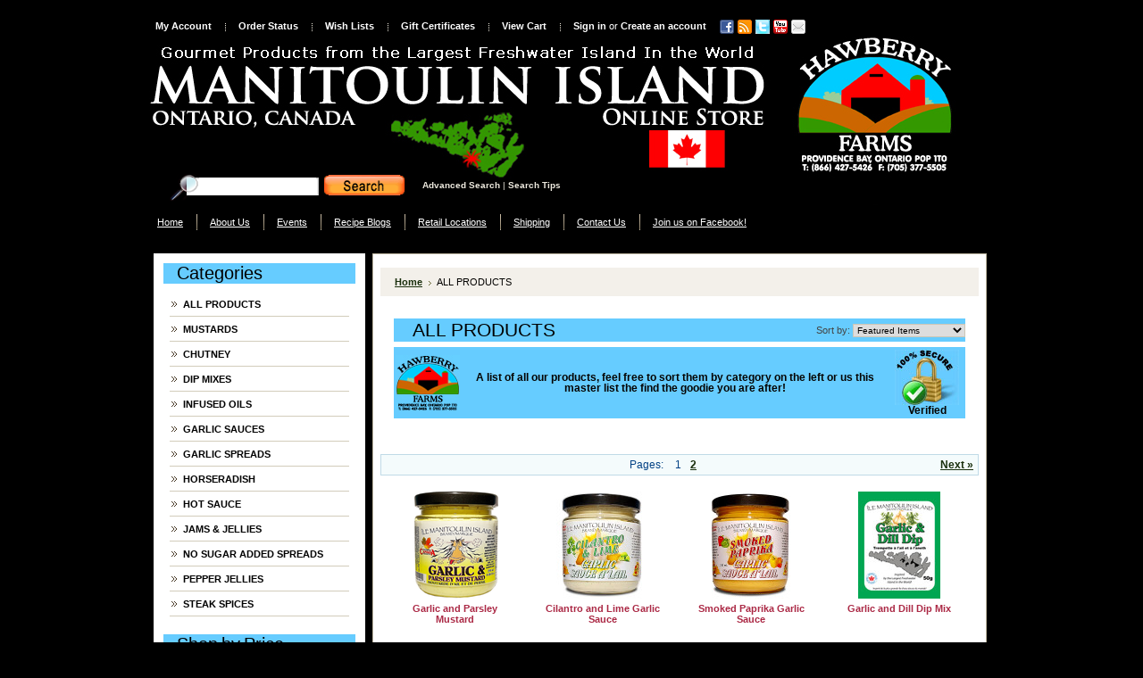

--- FILE ---
content_type: text/html; charset=UTF-8
request_url: https://www.hawberryfarms.com/all-products/
body_size: 9859
content:
<!DOCTYPE html PUBLIC "-//W3C//DTD XHTML 1.0 Transitional//EN" "http://www.w3.org/TR/xhtml1/DTD/xhtml1-transitional.dtd">
<html xml:lang="en" lang="en" xmlns="http://www.w3.org/1999/xhtml">
<head>
    <meta name="google-site-verification" content="5GyJzApIRuJzGps9kJNX7yIjGEGj6P12Jn_IluwBGnc" />
    <meta name="msvalidate.01" content="50E195D9FF29D196DDB0437DFB797E43" />
    
    <title>Gourmet Food Products from Hawberry Farms of Manitoulin Island</title>

    <meta http-equiv="Content-Type" content="text/html; charset=UTF-8" />
    <meta name="description" content="Gourmet food from Hawberry Farms" />
    <meta name="keywords" content="Hawberry Farms. Manitoulin Crafts, Manitouling Island" />
    
    <link rel='canonical' href='https://www.hawberryfarms.com/all-products/' />
    
    <meta http-equiv="Content-Script-Type" content="text/javascript" />
    <meta http-equiv="Content-Style-Type" content="text/css" />
    <link rel="shortcut icon" href="https://cdn2.bigcommerce.com/server4700/7e4ad/product_images/FAVICON.ico" />
<meta name="google-site-verification" content="o5eGBA6ROHr-wcSh0ZgipLRiZBjCzziKaptvzralk7s" />
    <!-- begin: js page tag -->
    <script language="javascript" type="text/javascript">//<![CDATA[
        (function(){
            // this happens before external dependencies (and dom ready) to reduce page flicker
            var node, i;
            for (i = window.document.childNodes.length; i--;) {
                node = window.document.childNodes[i];
                if (node.nodeName == 'HTML') {
                    node.className += ' javascript';
                }
            }
        })();
    //]]></script>
    <!-- end: js page tag -->

    <link href="https://cdn9.bigcommerce.com/r-50b4fa8997ce43839fb9457331bc39687cd8345a/themes/__master/Styles/styles.css" type="text/css" rel="stylesheet" /><link href="https://cdn1.bigcommerce.com/server4700/7e4ad/templates/__custom/Styles/styles.css?t=1523880294" media="all" type="text/css" rel="stylesheet" />
<link href="https://cdn9.bigcommerce.com/r-ed4df9f0c7d32e85e8725e648dac0f8faffad0ff/themes/MensClothes/Styles/iselector.css" media="all" type="text/css" rel="stylesheet" />
<link href="https://cdn1.bigcommerce.com/server4700/7e4ad/templates/__custom/Styles/gray.css?t=1523880294" media="all" type="text/css" rel="stylesheet" />
<!--[if IE]><link href="https://cdn9.bigcommerce.com/r-ed4df9f0c7d32e85e8725e648dac0f8faffad0ff/themes/MensClothes/Styles/ie.css" media="all" type="text/css" rel="stylesheet" /><![endif]-->
<link href="https://cdn9.bigcommerce.com/r-50b4fa8997ce43839fb9457331bc39687cd8345a/themes/__master/Styles/product.attributes.css" type="text/css" rel="stylesheet" /><link href="https://cdn9.bigcommerce.com/r-098fe5f4938830d40a5d5433badac2d4c1c010f5/javascript/jquery/themes/cupertino/ui.all.css" type="text/css" rel="stylesheet" /><link href="https://cdn9.bigcommerce.com/r-50b4fa8997ce43839fb9457331bc39687cd8345a/themes/__master/Styles/product.quickview.css" type="text/css" rel="stylesheet" /><link type="text/css" rel="stylesheet" href="https://cdn9.bigcommerce.com/r-098fe5f4938830d40a5d5433badac2d4c1c010f5/javascript/jquery/plugins/imodal/imodal.css" />
    <link rel="stylesheet" href="https://www.hawberryfarms.com/content/print.css" type="text/css" media="print" />

    <!-- Tell the browsers about our RSS feeds -->
    

    <!-- Include visitor tracking code (if any) -->
    <!-- Start Tracking Code for analytics_googleanalytics -->

<meta name="google-site-verification" content="o5eGBA6ROHr-wcSh0ZgipLRiZBjCzziKaptvzralk7s" />

<!-- End Tracking Code for analytics_googleanalytics -->



    

    

    <script type="text/javascript" src="https://cdn9.bigcommerce.com/r-098fe5f4938830d40a5d5433badac2d4c1c010f5/javascript/jquery/1.7.2/jquery.min.js"></script>
    <script type="text/javascript" src="https://www.hawberryfarms.com/javascript/menudrop.js?"></script>
    <script type="text/javascript" src="https://www.hawberryfarms.com/javascript/common.js?"></script>
    <script type="text/javascript" src="https://www.hawberryfarms.com/javascript/iselector.js?"></script>

    <script type="text/javascript">
    //<![CDATA[
    config.ShopPath = 'https://www.hawberryfarms.com';
    config.AppPath = '';
    config.FastCart = 1;
    var ThumbImageWidth = 120;
    var ThumbImageHeight = 120;
    //]]>
    </script>
    
<script type="text/javascript" src="https://cdn9.bigcommerce.com/r-098fe5f4938830d40a5d5433badac2d4c1c010f5/javascript/jquery/plugins/jqueryui/1.8.18/jquery-ui.min.js"></script>
<script type="text/javascript" src="https://cdn9.bigcommerce.com/r-098fe5f4938830d40a5d5433badac2d4c1c010f5/javascript/quickview.js"></script><script type="text/javascript">
(function () {
    var xmlHttp = new XMLHttpRequest();

    xmlHttp.open('POST', 'https://bes.gcp.data.bigcommerce.com/nobot');
    xmlHttp.setRequestHeader('Content-Type', 'application/json');
    xmlHttp.send('{"store_id":"250058","timezone_offset":"-4","timestamp":"2026-01-17T14:06:24.45507400Z","visit_id":"ffa64f5d-8830-46f1-96fc-8813fb0f7123","channel_id":1}');
})();
</script>
<script type="text/javascript" src="https://cdn9.bigcommerce.com/r-098fe5f4938830d40a5d5433badac2d4c1c010f5/javascript/jquery/plugins/jquery.form.js"></script>
<script type="text/javascript" src="https://cdn9.bigcommerce.com/r-098fe5f4938830d40a5d5433badac2d4c1c010f5/javascript/jquery/plugins/imodal/imodal.js"></script>
<script type="text/javascript" src="https://checkout-sdk.bigcommerce.com/v1/loader.js" defer></script>
<script type="text/javascript">
var BCData = {};
</script>

    <script type="text/javascript" src="https://cdn9.bigcommerce.com/r-098fe5f4938830d40a5d5433badac2d4c1c010f5/javascript/quicksearch.js"></script>
    
</head>
<script src="https://chimpstatic.com/mcjs-connected/js/users/f856359f052e989bfb8826241/3603f831496a80164bfc943e5.js"></script>

<body>
    <div id="Container">
    		<div id="AjaxLoading"><img src="https://cdn2.bigcommerce.com/server4700/7e4ad/templates/__custom/images/ajax-loader.gif?t=1523880294" alt="" />&nbsp; Loading... Please wait...</div>
		

		        
        
        <div id="TopMenu">
            <ul style="display:">
                <li style="display:none" class="HeaderLiveChat">
                    
                </li>
                <li style="display:" class="First"><a href="https://www.hawberryfarms.com/account.php">My Account</a></li>
                <li style="display:"><a href="https://www.hawberryfarms.com/orderstatus.php">Order Status</a></li>
                <li style="display:"><a href="https://www.hawberryfarms.com/wishlist.php">Wish Lists</a></li>
                <li><a href="https://www.hawberryfarms.com/giftcertificates.php">Gift Certificates</a></li>
                <li style="display:" class="CartLink"><a href="https://www.hawberryfarms.com/cart.php">View Cart <span></span></a></li>
                <li style="display:">
                    <div>
                        <a href='https://www.hawberryfarms.com/login.php' onclick=''>Sign in</a> or <a href='https://www.hawberryfarms.com/login.php?action=create_account' onclick=''>Create an account</a>
                    </div>
                </li>
                <div id="social"style="padding-top: 7px;">
    <a rel="nofollow" target="_blank" href="http://www.facebook.com/HawberryFarms"><img src="/content/social/facebook.png"></a>
    <a href="http://recipes.hawberryfarms.com/p/welcome-to-hawberry-farms-recipe-pages.html"><img src="/content/social/feed.png"></a>
    <a rel="nofollow" target="_blank" href="http://twitter.com/HawberryFarms"><img src="/content/social/twitter.png"></a>
    <a rel="nofollow" target="_blank" href="http://www.hawberryfarms.com/hawberry-farms-tour/"><img src="/content/social/youtube.png"></a>
    <a href="mailto:sales@hawberryfarms.com"><img src="/content/social/email.png"></a>
</div>
            </ul>
            <br class="Clear" />
        </div>
		<div id="Outer">
			<div id="Header">
				<div id="Logo">
						<div id="LogoContainer">
		<h1><a href="https://www.hawberryfarms.com/"><span class="Logo1stWord"></span></a></h1>
	</div>
				</div>
							<div id="SearchForm">
				<form action="https://www.hawberryfarms.com/search.php" method="get" onsubmit="return check_small_search_form()">
					<label for="search_query">Search</label>
					<input type="text" name="search_query" id="search_query" class="Textbox" value="" />
					<input type="image" src="https://cdn2.bigcommerce.com/server4700/7e4ad/templates/__custom/images/gray/Search.gif?t=1523880294" class="Button" />
				</form>
				<p>
					<a href="https://www.hawberryfarms.com/search.php?mode=advanced"><strong>Advanced Search</strong></a> |
					<a href="https://www.hawberryfarms.com/search.php?action=Tips">Search Tips</a>
				</p>
			</div>

			<script type="text/javascript">
				var QuickSearchAlignment = 'left';
				var QuickSearchWidth = '232px';
				lang.EmptySmallSearch = "You forgot to enter some search keywords.";
			</script>

				<br class="Clear" />
			</div>
			<div id="Menu">
		<ul>
			<li class="First "><a href="https://www.hawberryfarms.com/"><span>Home</span></a></li>
				<li class="HasSubMenu ">
		<a href="https://www.hawberryfarms.com/about-us/"><span>About Us</span></a>
		<ul>
	<li><a href="https://www.hawberryfarms.com/hawberry-farms-tour/">Hawberry Farms Tour</a></li>
</ul>
	</li>	<li class=" ">
		<a href="https://www.hawberryfarms.com/events/"><span>Events</span></a>
		
	</li>	<li class="HasSubMenu ">
		<a href="https://www.hawberryfarms.com/older-archived-recipes/"><span>Recipe Blogs</span></a>
		<ul>
	<li><a href="https://www.hawberryfarms.com/homemade-bread-sticks/">Homemade Bread Sticks</a></li><li><a href="https://www.hawberryfarms.com/sheppard-taters/">The Sheppard&#039;s Taters</a></li><li><a href="https://www.hawberryfarms.com/homemade-garlic-naan-recipe/">Homemade Garlic Naan Recipe</a></li><li><a href="https://www.hawberryfarms.com/hawberry-farms-coconut-shrimp/">Hawberry Farms Coconut Shrimp</a></li><li><a href="http://recipes.hawberryfarms.com/">Our Recipe Blog</a></li><li><a href="https://www.hawberryfarms.com/older-archived-recipes/">Older Archived Recipes</a></li>
</ul>
	</li>	<li class=" ">
		<a href="https://www.hawberryfarms.com/links/"><span>Retail Locations</span></a>
		
	</li>	<li class=" ">
		<a href="https://www.hawberryfarms.com/shipping/"><span>Shipping</span></a>
		
	</li>	<li class="HasSubMenu ">
		<a href="https://www.hawberryfarms.com/contact-us/"><span>Contact Us</span></a>
		<ul>
	
</ul>
	</li>	<li class="HasSubMenu ">
		<a href="https://facebook.com/HawberryFarms"><span>Join us on Facebook!</span></a>
		<ul>
	
</ul>
	</li>
		</ul>
	</div>


    <div id="Wrapper">
        
        <div class="Left" id="LayoutColumn1">
        <div class="leftinner">
            				<div class="Block CategoryList Moveable Panel" id="SideCategoryList">
					<h2>Categories</h2>
					<div class="BlockContent">
						<div class="SideCategoryListClassic">
							<ul class="category-list">	<li class=""><a href="https://www.hawberryfarms.com/all-products/">ALL PRODUCTS</a>
	
	</li>	<li class=""><a href="https://www.hawberryfarms.com/mustards/">MUSTARDS</a>
	
	</li>	<li class=""><a href="https://www.hawberryfarms.com/chutney/">CHUTNEY</a>
	
	</li>	<li class=""><a href="https://www.hawberryfarms.com/dip-mixes/">DIP MIXES</a>
	
	</li>	<li class=""><a href="https://www.hawberryfarms.com/infused-oils/">INFUSED OILS</a>
	
	</li>	<li class=""><a href="https://www.hawberryfarms.com/garlic-sauces/">GARLIC SAUCES</a>
	
	</li>	<li class=""><a href="https://www.hawberryfarms.com/garlic-spreads/">GARLIC SPREADS</a>
	
	</li>	<li class=""><a href="https://www.hawberryfarms.com/horseradish/">HORSERADISH</a>
	
	</li>	<li class=""><a href="https://www.hawberryfarms.com/hot-sauce/">HOT SAUCE</a>
	
	</li>	<li class=""><a href="https://www.hawberryfarms.com/jams/">JAMS &amp; JELLIES</a>
	
	</li>	<li class=""><a href="https://www.hawberryfarms.com/no-sugar-added-spreads/">NO SUGAR ADDED SPREADS</a>
	
	</li>	<li class=""><a href="https://www.hawberryfarms.com/pepper-jellies/">PEPPER JELLIES</a>
	
	</li>	<li class=""><a href="https://www.hawberryfarms.com/steak-spices/">STEAK SPICES</a>
	
	</li></ul>
							<div class="afterSideCategoryList"></div>
						</div>
					</div>
				</div>

            				<div class="Block ShopByPrice Moveable Panel" id="SideCategoryShopByPrice" style="display:">
					<h2>Shop by Price</h2>
					<div class="BlockContent">
						<ul>
							<li><a href="https://www.hawberryfarms.com/all-products/?price_min=0&price_max=4&sort=featured" rel="nofollow">$0.00 - $4.00</a></li><li><a href="https://www.hawberryfarms.com/all-products/?price_min=4&price_max=5&sort=featured" rel="nofollow">$4.00 - $5.00</a></li><li><a href="https://www.hawberryfarms.com/all-products/?price_min=5&price_max=7&sort=featured" rel="nofollow">$5.00 - $7.00</a></li><li><a href="https://www.hawberryfarms.com/all-products/?price_min=7&price_max=8&sort=featured" rel="nofollow">$7.00 - $8.00</a></li><li><a href="https://www.hawberryfarms.com/all-products/?price_min=8&price_max=9&sort=featured" rel="nofollow">$8.00 - $9.00</a></li>
						</ul>
					</div>
				</div>
            <div class="Block Moveable Panel" id="SideShopByBrand" style="display:none;"></div>
            				<div class="Block TopSellers Moveable Panel" id="SideCategoryTopSellers" style="display:">
					<h2>Current Top Sellers</h2>
					<div class="BlockContent">
						<ul class="ProductList">
														<li class="TopSeller1">
								<div class="TopSellerNumber">1</div>
								<div class="ProductImage">
									<a href="https://www.hawberryfarms.com/hawberry-jelly/"><img src="https://cdn1.bigcommerce.com/server4700/7e4ad/products/601/images/776/Hawberry_Jelly__54651.1585503557.120.120.jpg?c=2" alt="This is the one. The one that started our whole company. Famous Hawberry Jelly. An excellent jam on toast, bagels or ice cream." /></a>
								</div>
								<div class="ProductDetails">
									<strong><a href="https://www.hawberryfarms.com/hawberry-jelly/">Hawberry Jelly</a></strong>
									<div class="ProductPriceRating">
										<em>$9.00</em>
										<span class="Rating Rating5"><img src="https://cdn2.bigcommerce.com/server4700/7e4ad/templates/__custom/images/IcoRating5.gif?t=1523880294" alt="" style="display: none" /></span>
									</div>
									<div class="ProductActionAdd" style="display:;">
										<strong><a href="https://www.hawberryfarms.com/cart.php?action=add&product_id=601">Add To Cart</a></strong>
									</div>
								</div>
							</li>
							<li>
								<div class="TopSellerNumber">2</div>
								<div class="ProductImage">
									<a href="https://www.hawberryfarms.com/chili-mango-hot-sauce/"><img src="https://cdn1.bigcommerce.com/server4700/7e4ad/products/570/images/323/Chili_mango_hot_sauce__07168.1335959425.120.120.jpg?c=2" alt="Generates heat and exotic flavours! Use to spice up any dish." /></a>
								</div>
								<div class="ProductDetails">
									<strong><a href="https://www.hawberryfarms.com/chili-mango-hot-sauce/">Chili Mango Hot Sauce</a></strong>
									<div class="ProductPriceRating">
										<em>$9.00</em>
										<span class="Rating Rating5"><img src="https://cdn2.bigcommerce.com/server4700/7e4ad/templates/__custom/images/IcoRating5.gif?t=1523880294" alt="" style="display: none" /></span>
									</div>
									<div class="ProductActionAdd" style="display:;">
										<strong><a href="https://www.hawberryfarms.com/cart.php?action=add&product_id=570">Add To Cart</a></strong>
									</div>
								</div>
							</li>
							<li>
								<div class="TopSellerNumber">3</div>
								<div class="ProductImage">
									<a href="https://www.hawberryfarms.com/red-pepper-hot-sauce/"><img src="https://cdn1.bigcommerce.com/server4700/7e4ad/products/578/images/331/Red_pepper_hot_sauce__75292.1335960044.120.120.jpg?c=2" alt="Red Pepper Hot Sauce" /></a>
								</div>
								<div class="ProductDetails">
									<strong><a href="https://www.hawberryfarms.com/red-pepper-hot-sauce/">Red Pepper Hot Sauce</a></strong>
									<div class="ProductPriceRating">
										<em>$9.00</em>
										<span class="Rating Rating5"><img src="https://cdn2.bigcommerce.com/server4700/7e4ad/templates/__custom/images/IcoRating5.gif?t=1523880294" alt="" style="display: none" /></span>
									</div>
									<div class="ProductActionAdd" style="display:;">
										<strong><a href="https://www.hawberryfarms.com/cart.php?action=add&product_id=578">Add To Cart</a></strong>
									</div>
								</div>
							</li>
							<li>
								<div class="TopSellerNumber">4</div>
								<div class="ProductImage">
									<a href="https://www.hawberryfarms.com/hot-mango-chutney/"><img src="https://cdn1.bigcommerce.com/server4700/7e4ad/products/488/images/217/mango_chutney__26334.1334673362.120.120.jpg?c=2" alt="Spicy mangoes make a great addition to any meat dish. Nice with cheese platters too." /></a>
								</div>
								<div class="ProductDetails">
									<strong><a href="https://www.hawberryfarms.com/hot-mango-chutney/">Hot Mango Chutney</a></strong>
									<div class="ProductPriceRating">
										<em>$9.00</em>
										<span class="Rating Rating5"><img src="https://cdn2.bigcommerce.com/server4700/7e4ad/templates/__custom/images/IcoRating5.gif?t=1523880294" alt="" style="display: none" /></span>
									</div>
									<div class="ProductActionAdd" style="display:none;">
										<strong><a href="https://www.hawberryfarms.com/hot-mango-chutney/">Add To Cart</a></strong>
									</div>
								</div>
							</li>
							<li>
								<div class="TopSellerNumber">5</div>
								<div class="ProductImage">
									<a href="https://www.hawberryfarms.com/jalapeno-pepper-jelly/"><img src="https://cdn1.bigcommerce.com/server4700/7e4ad/products/489/images/571/Jalapeno_Jelly__95186.1523846456.120.120.jpg?c=2" alt="Jalapeno Pepper Jelly" /></a>
								</div>
								<div class="ProductDetails">
									<strong><a href="https://www.hawberryfarms.com/jalapeno-pepper-jelly/">Jalapeno Pepper Jelly</a></strong>
									<div class="ProductPriceRating">
										<em>$9.00</em>
										<span class="Rating Rating5"><img src="https://cdn2.bigcommerce.com/server4700/7e4ad/templates/__custom/images/IcoRating5.gif?t=1523880294" alt="" style="display: none" /></span>
									</div>
									<div class="ProductActionAdd" style="display:;">
										<strong><a href="https://www.hawberryfarms.com/cart.php?action=add&product_id=489">Add To Cart</a></strong>
									</div>
								</div>
							</li>

						</ul>
					</div>
				</div>
            <div class="Block Moveable Panel" id="SideLiveChatServices" style="display:none;"></div></div>
                                

                <div class="Block NewsletterSubscription Moveable Panel" id="SideNewsletterBox">
                    
                    <h2>
                        Our Newsletter
                    </h2>
                    

                    <div class="BlockContent">
                        <form action="https://www.hawberryfarms.com/subscribe.php" method="post" id="subscribe_form" name="subscribe_form">
                            <input type="hidden" name="action" value="subscribe" />
                            <label for="nl_first_name">Your First Name:</label>
                            <input type="text" class="Textbox" id="nl_first_name" name="nl_first_name" />
                            <label for="nl_email">Your Email Address:</label>
                            <input type="text" class="Textbox" id="nl_email" name="nl_email" /><br />
                            
                                <input type="image" src="https://cdn2.bigcommerce.com/server4700/7e4ad/templates/__custom/images/gray/NewsletterSubscribe.gif?t=1523880294" value="Subscribe" class="Button" />
                            
                        </form>
                    </div>
                </div>
                <script type="text/javascript">
// <!--
	$('#subscribe_form').submit(function() {
		if($('#nl_first_name').val() == '') {
			alert('You forgot to type in your first name.');
			$('#nl_first_name').focus();
			return false;
		}

		if($('#nl_email').val() == '') {
			alert('You forgot to type in your email address.');
			$('#nl_email').focus();
			return false;
		}

		if($('#nl_email').val().indexOf('@') == -1 || $('#nl_email').val().indexOf('.') == -1) {
			alert('Please enter a valid email address, such as john@example.com.');
			$('#nl_email').focus();
			$('#nl_email').select();
			return false;
		}

		// Set the action of the form to stop spammers
		$('#subscribe_form').append("<input type=\"hidden\" name=\"check\" value=\"1\" \/>");
		return true;

	});
// -->
</script>



<img src="https://cdn1.bigcommerce.com/server4700/7e4ad/product_images/uploaded_images/payments2.jpg" width="100%" />

        </div>
            
        <div class="Content " id="LayoutColumn2">
            				<div class="Block Moveable Panel Breadcrumb" id="CategoryBreadcrumb">
					<ul>
						<li><a href="https://www.hawberryfarms.com/">Home</a></li><li>ALL PRODUCTS</li>
					</ul>
				</div>
            				<div class="Block Moveable Panel" id="CategoryHeading">
					<div class="BlockContent">
						<div class="FloatRight SortBox">
	<form action="https://www.hawberryfarms.com/all-products/" method="get">
		
		Sort by:
		<select name="sort" id="sort" onchange="this.form.submit()">
			<option selected="selected" value="featured">Featured Items</option>
			<option  value="newest">Newest Items</option>
			<option  value="bestselling">Bestselling</option>
			<option  value="alphaasc">Alphabetical: A to Z</option>
			<option  value="alphadesc">Alphabetical: Z to A</option>
			<option  value="avgcustomerreview">Avg. Customer Review</option>
			<option  value="priceasc">Price: Low to High</option>
			<option  value="pricedesc">Price: High to Low</option>
		</select>
	</form>
</div>

						
						<h2>ALL PRODUCTS</h2>
						

						<div class="CategoryDescription">
						
							<table style="background-color: #66ccff; height: 80px; width: 640px;" border="0" align="center">
<tbody>
<tr>
<td style="text-align: center;"><img class="__mce_add_custom__" title="free-shipping-blue.jpg" src="https://cdn1.bigcommerce.com/server4700/7e4ad/product_images/uploaded_images/hawberry-logo.jpg?t=1523835126" alt="hawberry-logo.jpg" width="72" height="62" /> <br>
<td style="text-align: center;"><strong>A list of all our products, feel free to sort them by category on the left or us this master list the find the goodie you are after!</strong></td>
<td style="text-align: center;"><img class="__mce_add_custom__" title="secure.jpg" src="https://cdn1.bigcommerce.com/server4700/7e4ad/product_images/uploaded_images/secure.jpg" alt="secure.jpg" width="72" height="62" /> <strong>Verified </strong></td>
</tr>
</tbody>
</table>
<p> </p>

						
						</div>
						
					</div>
				</div>

            				<div class="Block Moveable Panel" id="CategoryPagingTop">
						<div class="CategoryPagination">
		<div class="FloatLeft"></div>
		<div class="FloatRight"><a href="https://www.hawberryfarms.com/all-products/?sort=featured&page=2">Next &raquo;</a></div>
		<ul class="PagingList">
			<li>Pages:</li>
			<li class="ActivePage">1</li><li><a href="https://www.hawberryfarms.com/all-products/?sort=featured&page=2">2</a></li>
		</ul>
	</div>
				</div>
            				<div class="Block CategoryContent Moveable Panel" id="CategoryContent">
					<script type="text/javascript">
						lang.CompareSelectMessage = 'Please choose at least 2 products to compare.';
						lang.PleaseSelectAProduct = 'Please select at least one product to add to your cart.';
						config.CompareLink = 'https://www.hawberryfarms.com/compare/';
					</script>
					
					
					<form name="frmCompare" id="frmCompare" action="https://www.hawberryfarms.com/compare/" method="get" onsubmit="return compareProducts(config.CompareLink)">
						
						<ul class="ProductList ">
														<li class="Odd">
								<div class="ProductImage QuickView" data-product="840">
									<a href="https://www.hawberryfarms.com/garlic-and-parsley-mustard/"><img src="https://cdn2.bigcommerce.com/server4700/7e4ad/products/840/images/907/Garlic-and-parsley-mustard__44613.1700069381.120.120.png?c=2" alt="Garlic and Parsley Mustard" /></a>
								</div>
								<div class="ProductDetails">
									<strong><a href="https://www.hawberryfarms.com/garlic-and-parsley-mustard/" class="">Garlic and Parsley Mustard</a></strong>
								</div>
								<div class="ProductPriceRating">
									<em>$9.00</em>
									<span class="Rating Rating5"><img src="https://cdn2.bigcommerce.com/server4700/7e4ad/templates/__custom/images/IcoRating5.gif?t=1523880294" alt="" style="display: none" /></span>
								</div>
								<div class="ProductCompareButton" style="display:none">
									<input type="checkbox" class="CheckBox" name="compare_product_ids" id="compare_840" value="840" onclick="product_comparison_box_changed(this.checked)" /> <label for="compare_840">Compare</label> <br />
								</div>
								<div class="ProductActionAdd" style="display:;">
									<a href="https://www.hawberryfarms.com/cart.php?action=add&product_id=840">Add To Cart</a>
								</div>
							</li>							<li class="Even">
								<div class="ProductImage QuickView" data-product="839">
									<a href="https://www.hawberryfarms.com/cilantro-and-lime-garlic-sauce/"><img src="https://cdn1.bigcommerce.com/server4700/7e4ad/products/839/images/903/Cilantro-Lime-garlic-sauce__98583.1699991893.120.120.jpg?c=2" alt="Cilantro and Lime Garlic Sauce" /></a>
								</div>
								<div class="ProductDetails">
									<strong><a href="https://www.hawberryfarms.com/cilantro-and-lime-garlic-sauce/" class="">Cilantro and Lime Garlic Sauce</a></strong>
								</div>
								<div class="ProductPriceRating">
									<em>$9.00</em>
									<span class="Rating Rating0"><img src="https://cdn2.bigcommerce.com/server4700/7e4ad/templates/__custom/images/IcoRating0.gif?t=1523880294" alt="" style="display: none" /></span>
								</div>
								<div class="ProductCompareButton" style="display:none">
									<input type="checkbox" class="CheckBox" name="compare_product_ids" id="compare_839" value="839" onclick="product_comparison_box_changed(this.checked)" /> <label for="compare_839">Compare</label> <br />
								</div>
								<div class="ProductActionAdd" style="display:;">
									<a href="https://www.hawberryfarms.com/cart.php?action=add&product_id=839">Add To Cart</a>
								</div>
							</li>							<li class="Odd">
								<div class="ProductImage QuickView" data-product="838">
									<a href="https://www.hawberryfarms.com/smoked-paprika-garlic-sauce/"><img src="https://cdn1.bigcommerce.com/server4700/7e4ad/products/838/images/904/Smoked-Paprika-garlic-sauce__49214.1699983808.120.120.jpg?c=2" alt="Smoked Paprika Garlic Garlic" /></a>
								</div>
								<div class="ProductDetails">
									<strong><a href="https://www.hawberryfarms.com/smoked-paprika-garlic-sauce/" class="">Smoked Paprika Garlic Sauce</a></strong>
								</div>
								<div class="ProductPriceRating">
									<em>$9.00</em>
									<span class="Rating Rating5"><img src="https://cdn2.bigcommerce.com/server4700/7e4ad/templates/__custom/images/IcoRating5.gif?t=1523880294" alt="" style="display: none" /></span>
								</div>
								<div class="ProductCompareButton" style="display:none">
									<input type="checkbox" class="CheckBox" name="compare_product_ids" id="compare_838" value="838" onclick="product_comparison_box_changed(this.checked)" /> <label for="compare_838">Compare</label> <br />
								</div>
								<div class="ProductActionAdd" style="display:;">
									<a href="https://www.hawberryfarms.com/cart.php?action=add&product_id=838">Add To Cart</a>
								</div>
							</li>							<li class="Even">
								<div class="ProductImage QuickView" data-product="837">
									<a href="https://www.hawberryfarms.com/garlic-and-dill-dip-mix/"><img src="https://cdn1.bigcommerce.com/server4700/7e4ad/products/837/images/897/05001-Garlic-Dill-Manitoulin__00858.1700000599.120.120.jpg?c=2" alt="Garlic and Dill Dip mix Manitoulin Island" /></a>
								</div>
								<div class="ProductDetails">
									<strong><a href="https://www.hawberryfarms.com/garlic-and-dill-dip-mix/" class="">Garlic and Dill Dip Mix</a></strong>
								</div>
								<div class="ProductPriceRating">
									<em>$3.00</em>
									<span class="Rating Rating5"><img src="https://cdn2.bigcommerce.com/server4700/7e4ad/templates/__custom/images/IcoRating5.gif?t=1523880294" alt="" style="display: none" /></span>
								</div>
								<div class="ProductCompareButton" style="display:none">
									<input type="checkbox" class="CheckBox" name="compare_product_ids" id="compare_837" value="837" onclick="product_comparison_box_changed(this.checked)" /> <label for="compare_837">Compare</label> <br />
								</div>
								<div class="ProductActionAdd" style="display:;">
									<a href="https://www.hawberryfarms.com/cart.php?action=add&product_id=837">Add To Cart</a>
								</div>
							</li>							<li class="Odd">
								<div class="ProductImage QuickView" data-product="834">
									<a href="https://www.hawberryfarms.com/chili-pineapple-sauce-extraordinaire-made-for-the-artfest-2020-event/"><img src="https://cdn1.bigcommerce.com/server4700/7e4ad/products/834/images/837/0007chili-pineapple__39004.1589132276.120.120.jpg?c=2" alt="Our Sweet Heat Chili Pineapple was made specially for the Artfest 2020 Online craft fest event. A perfect blend of sweet and heat which tastes amazing on meat, cheese and egg dishes." /></a>
								</div>
								<div class="ProductDetails">
									<strong><a href="https://www.hawberryfarms.com/chili-pineapple-sauce-extraordinaire-made-for-the-artfest-2020-event/" class="">Chili Pineapple Sauce Extraordinaire - made for the Artfest 2020 Event</a></strong>
								</div>
								<div class="ProductPriceRating">
									<em>$9.00</em>
									<span class="Rating Rating5"><img src="https://cdn2.bigcommerce.com/server4700/7e4ad/templates/__custom/images/IcoRating5.gif?t=1523880294" alt="" style="display: none" /></span>
								</div>
								<div class="ProductCompareButton" style="display:none">
									<input type="checkbox" class="CheckBox" name="compare_product_ids" id="compare_834" value="834" onclick="product_comparison_box_changed(this.checked)" /> <label for="compare_834">Compare</label> <br />
								</div>
								<div class="ProductActionAdd" style="display:;">
									<a href="https://www.hawberryfarms.com/cart.php?action=add&product_id=834">Add To Cart</a>
								</div>
							</li>							<li class="Even">
								<div class="ProductImage QuickView" data-product="825">
									<a href="https://www.hawberryfarms.com/cherry-jelly/"><img src="https://cdn1.bigcommerce.com/server4700/7e4ad/products/825/images/775/cherry-jelly__64762.1585503321.120.120.jpg?c=2" alt="Ontario cherries are amazing! Try some today on your toast or muffin!" /></a>
								</div>
								<div class="ProductDetails">
									<strong><a href="https://www.hawberryfarms.com/cherry-jelly/" class="">Cherry Jelly</a></strong>
								</div>
								<div class="ProductPriceRating">
									<em>$9.00</em>
									<span class="Rating Rating4"><img src="https://cdn2.bigcommerce.com/server4700/7e4ad/templates/__custom/images/IcoRating4.gif?t=1523880294" alt="" style="display: none" /></span>
								</div>
								<div class="ProductCompareButton" style="display:none">
									<input type="checkbox" class="CheckBox" name="compare_product_ids" id="compare_825" value="825" onclick="product_comparison_box_changed(this.checked)" /> <label for="compare_825">Compare</label> <br />
								</div>
								<div class="ProductActionAdd" style="display:;">
									<a href="https://www.hawberryfarms.com/cart.php?action=add&product_id=825">Add To Cart</a>
								</div>
							</li>							<li class="Odd">
								<div class="ProductImage QuickView" data-product="809">
									<a href="https://www.hawberryfarms.com/scotch-bonnet-habanero-hot-sauce/"><img src="https://cdn1.bigcommerce.com/server4700/7e4ad/products/809/images/782/Scotch_bonnet__80830.1585786573.120.120.jpg?c=2" alt="Scotch Bonnet Habanero Hot Sauce" /></a>
								</div>
								<div class="ProductDetails">
									<strong><a href="https://www.hawberryfarms.com/scotch-bonnet-habanero-hot-sauce/" class="">Scotch Bonnet Habanero Hot Sauce</a></strong>
								</div>
								<div class="ProductPriceRating">
									<em>$9.00</em>
									<span class="Rating Rating5"><img src="https://cdn2.bigcommerce.com/server4700/7e4ad/templates/__custom/images/IcoRating5.gif?t=1523880294" alt="" style="display: none" /></span>
								</div>
								<div class="ProductCompareButton" style="display:none">
									<input type="checkbox" class="CheckBox" name="compare_product_ids" id="compare_809" value="809" onclick="product_comparison_box_changed(this.checked)" /> <label for="compare_809">Compare</label> <br />
								</div>
								<div class="ProductActionAdd" style="display:;">
									<a href="https://www.hawberryfarms.com/cart.php?action=add&product_id=809">Add To Cart</a>
								</div>
							</li>							<li class="Even">
								<div class="ProductImage QuickView" data-product="805">
									<a href="https://www.hawberryfarms.com/sriracha-chili-garlic-sauce/"><img src="https://cdn1.bigcommerce.com/server4700/7e4ad/products/805/images/705/Sriracha_chili__70143.1563285882.120.120.jpg?c=2" alt="Sriracha chili garlic sauce! This is stuff you will put on everything! So good!" /></a>
								</div>
								<div class="ProductDetails">
									<strong><a href="https://www.hawberryfarms.com/sriracha-chili-garlic-sauce/" class="">Sriracha Chili Garlic Sauce</a></strong>
								</div>
								<div class="ProductPriceRating">
									<em>$9.00</em>
									<span class="Rating Rating0"><img src="https://cdn2.bigcommerce.com/server4700/7e4ad/templates/__custom/images/IcoRating0.gif?t=1523880294" alt="" style="display: none" /></span>
								</div>
								<div class="ProductCompareButton" style="display:none">
									<input type="checkbox" class="CheckBox" name="compare_product_ids" id="compare_805" value="805" onclick="product_comparison_box_changed(this.checked)" /> <label for="compare_805">Compare</label> <br />
								</div>
								<div class="ProductActionAdd" style="display:;">
									<a href="https://www.hawberryfarms.com/cart.php?action=add&product_id=805">Add To Cart</a>
								</div>
							</li>							<li class="Odd">
								<div class="ProductImage QuickView" data-product="800">
									<a href="https://www.hawberryfarms.com/rib-rub-spices/"><img src="https://cdn1.bigcommerce.com/server4700/7e4ad/products/800/images/890/Front-Rib-Rub-Manitoulin__12340.1670174310.120.120.jpg?c=2" alt="Rib Rub BBQ Spices" /></a>
								</div>
								<div class="ProductDetails">
									<strong><a href="https://www.hawberryfarms.com/rib-rub-spices/" class="">Rib Rub Spices</a></strong>
								</div>
								<div class="ProductPriceRating">
									<em>$3.00</em>
									<span class="Rating Rating0"><img src="https://cdn2.bigcommerce.com/server4700/7e4ad/templates/__custom/images/IcoRating0.gif?t=1523880294" alt="" style="display: none" /></span>
								</div>
								<div class="ProductCompareButton" style="display:none">
									<input type="checkbox" class="CheckBox" name="compare_product_ids" id="compare_800" value="800" onclick="product_comparison_box_changed(this.checked)" /> <label for="compare_800">Compare</label> <br />
								</div>
								<div class="ProductActionAdd" style="display:;">
									<a href="https://www.hawberryfarms.com/cart.php?action=add&product_id=800">Add To Cart</a>
								</div>
							</li>							<li class="Even">
								<div class="ProductImage QuickView" data-product="793">
									<a href="https://www.hawberryfarms.com/mesquite-seasoning/"><img src="https://cdn1.bigcommerce.com/server4700/7e4ad/products/793/images/893/Front-Mesquite-Steak-Manitoulin__51128.1670181011.120.120.jpg?c=2" alt="Mesquite BBQ Spices" /></a>
								</div>
								<div class="ProductDetails">
									<strong><a href="https://www.hawberryfarms.com/mesquite-seasoning/" class="">Mesquite Seasoning</a></strong>
								</div>
								<div class="ProductPriceRating">
									<em>$3.00</em>
									<span class="Rating Rating0"><img src="https://cdn2.bigcommerce.com/server4700/7e4ad/templates/__custom/images/IcoRating0.gif?t=1523880294" alt="" style="display: none" /></span>
								</div>
								<div class="ProductCompareButton" style="display:none">
									<input type="checkbox" class="CheckBox" name="compare_product_ids" id="compare_793" value="793" onclick="product_comparison_box_changed(this.checked)" /> <label for="compare_793">Compare</label> <br />
								</div>
								<div class="ProductActionAdd" style="display:;">
									<a href="https://www.hawberryfarms.com/cart.php?action=add&product_id=793">Add To Cart</a>
								</div>
							</li>							<li class="Odd">
								<div class="ProductImage QuickView" data-product="791">
									<a href="https://www.hawberryfarms.com/montreal-steak-seasoning/"><img src="https://cdn1.bigcommerce.com/server4700/7e4ad/products/791/images/885/Front-Montreal-Steak-Manitoulin__50473.1670174383.120.120.jpg?c=2" alt="Montreal BBQ Spices" /></a>
								</div>
								<div class="ProductDetails">
									<strong><a href="https://www.hawberryfarms.com/montreal-steak-seasoning/" class="">Montreal Steak Seasoning</a></strong>
								</div>
								<div class="ProductPriceRating">
									<em>$3.00</em>
									<span class="Rating Rating0"><img src="https://cdn2.bigcommerce.com/server4700/7e4ad/templates/__custom/images/IcoRating0.gif?t=1523880294" alt="" style="display: none" /></span>
								</div>
								<div class="ProductCompareButton" style="display:none">
									<input type="checkbox" class="CheckBox" name="compare_product_ids" id="compare_791" value="791" onclick="product_comparison_box_changed(this.checked)" /> <label for="compare_791">Compare</label> <br />
								</div>
								<div class="ProductActionAdd" style="display:;">
									<a href="https://www.hawberryfarms.com/cart.php?action=add&product_id=791">Add To Cart</a>
								</div>
							</li>							<li class="Even">
								<div class="ProductImage QuickView" data-product="743">
									<a href="https://www.hawberryfarms.com/roasted-garlic-and-cilantro/"><img src="https://cdn2.bigcommerce.com/server4700/7e4ad/products/743/images/854/cilantro-250__76685.1623850822.120.120.png?c=2" alt="Cilantro Oil" /></a>
								</div>
								<div class="ProductDetails">
									<strong><a href="https://www.hawberryfarms.com/roasted-garlic-and-cilantro/" class="">Roasted Garlic and Cilantro - Large 250mL</a></strong>
								</div>
								<div class="ProductPriceRating">
									<em>$9.00</em>
									<span class="Rating Rating5"><img src="https://cdn2.bigcommerce.com/server4700/7e4ad/templates/__custom/images/IcoRating5.gif?t=1523880294" alt="" style="display: none" /></span>
								</div>
								<div class="ProductCompareButton" style="display:none">
									<input type="checkbox" class="CheckBox" name="compare_product_ids" id="compare_743" value="743" onclick="product_comparison_box_changed(this.checked)" /> <label for="compare_743">Compare</label> <br />
								</div>
								<div class="ProductActionAdd" style="display:none;">
									<a href="https://www.hawberryfarms.com/roasted-garlic-and-cilantro/">Add To Cart</a>
								</div>
							</li>							<li class="Odd">
								<div class="ProductImage QuickView" data-product="697">
									<a href="https://www.hawberryfarms.com/blackcurrant-jam/"><img src="https://cdn1.bigcommerce.com/server4700/7e4ad/products/697/images/875/Blackcurrantjam2__87681.1645978297.120.120.jpg?c=2" alt="Blackcurrant Jam" /></a>
								</div>
								<div class="ProductDetails">
									<strong><a href="https://www.hawberryfarms.com/blackcurrant-jam/" class="">Blackcurrant Jam</a></strong>
								</div>
								<div class="ProductPriceRating">
									<em>$9.00</em>
									<span class="Rating Rating0"><img src="https://cdn2.bigcommerce.com/server4700/7e4ad/templates/__custom/images/IcoRating0.gif?t=1523880294" alt="" style="display: none" /></span>
								</div>
								<div class="ProductCompareButton" style="display:none">
									<input type="checkbox" class="CheckBox" name="compare_product_ids" id="compare_697" value="697" onclick="product_comparison_box_changed(this.checked)" /> <label for="compare_697">Compare</label> <br />
								</div>
								<div class="ProductActionAdd" style="display:none;">
									<a href="https://www.hawberryfarms.com/blackcurrant-jam/">Add To Cart</a>
								</div>
							</li>							<li class="Even">
								<div class="ProductImage QuickView" data-product="658">
									<a href="https://www.hawberryfarms.com/dill-pickle-dip-resealable-pouch/"><img src="https://cdn2.bigcommerce.com/server4700/7e4ad/products/658/images/862/dill-pickle__02747.1623856186.120.120.png?c=2" alt="Dill Pickle Dip Mix. Mix 1 tbsp in 1 cup of sour cream or yogurt. For best results allow to mellow in fridge for 1 hour. Great with chips, vegetables, baked potato, etc." /></a>
								</div>
								<div class="ProductDetails">
									<strong><a href="https://www.hawberryfarms.com/dill-pickle-dip-resealable-pouch/" class="">Dill Pickle Dip Mix Resealable Pouch</a></strong>
								</div>
								<div class="ProductPriceRating">
									<em>$3.00</em>
									<span class="Rating Rating5"><img src="https://cdn2.bigcommerce.com/server4700/7e4ad/templates/__custom/images/IcoRating5.gif?t=1523880294" alt="" style="display: none" /></span>
								</div>
								<div class="ProductCompareButton" style="display:none">
									<input type="checkbox" class="CheckBox" name="compare_product_ids" id="compare_658" value="658" onclick="product_comparison_box_changed(this.checked)" /> <label for="compare_658">Compare</label> <br />
								</div>
								<div class="ProductActionAdd" style="display:;">
									<a href="https://www.hawberryfarms.com/cart.php?action=add&product_id=658">Add To Cart</a>
								</div>
							</li>							<li class="Odd">
								<div class="ProductImage QuickView" data-product="655">
									<a href="https://www.hawberryfarms.com/classic-onion-dip-mix-resealable-pouch/"><img src="https://cdn2.bigcommerce.com/server4700/7e4ad/products/655/images/864/classic-onion__14027.1623874358.120.120.png?c=2" alt="Mix 1 Tbsp in 1 cup of sour cream or yogurt. For best results allow to mellow in fridge for 1 hour. Great with chips, vegetables, baked potato, etc." /></a>
								</div>
								<div class="ProductDetails">
									<strong><a href="https://www.hawberryfarms.com/classic-onion-dip-mix-resealable-pouch/" class="">Classic Onion Dip Mix Resealable Pouch</a></strong>
								</div>
								<div class="ProductPriceRating">
									<em>$3.00</em>
									<span class="Rating Rating5"><img src="https://cdn2.bigcommerce.com/server4700/7e4ad/templates/__custom/images/IcoRating5.gif?t=1523880294" alt="" style="display: none" /></span>
								</div>
								<div class="ProductCompareButton" style="display:none">
									<input type="checkbox" class="CheckBox" name="compare_product_ids" id="compare_655" value="655" onclick="product_comparison_box_changed(this.checked)" /> <label for="compare_655">Compare</label> <br />
								</div>
								<div class="ProductActionAdd" style="display:none;">
									<a href="https://www.hawberryfarms.com/classic-onion-dip-mix-resealable-pouch/">Add To Cart</a>
								</div>
							</li>							<li class="Even">
								<div class="ProductImage QuickView" data-product="626">
									<a href="https://www.hawberryfarms.com/strawberry-no-sugar-added-jam/"><img src="https://cdn1.bigcommerce.com/server4700/7e4ad/products/626/images/846/Strawberry-No-Sugar-added-Ontario__91452.1602961994.120.120.jpg?c=2" alt="The fruit tastes so fresh in these no sugar added jams. Chunks of whole strawberries makes this thick jam a sure winner." /></a>
								</div>
								<div class="ProductDetails">
									<strong><a href="https://www.hawberryfarms.com/strawberry-no-sugar-added-jam/" class="">Strawberry No Sugar Added Jam</a></strong>
								</div>
								<div class="ProductPriceRating">
									<em>$9.00</em>
									<span class="Rating Rating5"><img src="https://cdn2.bigcommerce.com/server4700/7e4ad/templates/__custom/images/IcoRating5.gif?t=1523880294" alt="" style="display: none" /></span>
								</div>
								<div class="ProductCompareButton" style="display:none">
									<input type="checkbox" class="CheckBox" name="compare_product_ids" id="compare_626" value="626" onclick="product_comparison_box_changed(this.checked)" /> <label for="compare_626">Compare</label> <br />
								</div>
								<div class="ProductActionAdd" style="display:;">
									<a href="https://www.hawberryfarms.com/cart.php?action=add&product_id=626">Add To Cart</a>
								</div>
							</li>							<li class="Odd">
								<div class="ProductImage QuickView" data-product="624">
									<a href="https://www.hawberryfarms.com/strawberries-blueberries-no-sugar-added-jam/"><img src="https://cdn1.bigcommerce.com/server4700/7e4ad/products/624/images/850/Strawberry-blueberry-No-Sugar-added-Ontario__77726.1602962705.120.120.jpg?c=2" alt="Strawberries,
blueberries, apple 
juice, lemon juice, 
water, apple pectin, 
sodium benzoate. " /></a>
								</div>
								<div class="ProductDetails">
									<strong><a href="https://www.hawberryfarms.com/strawberries-blueberries-no-sugar-added-jam/" class="">Strawberries &amp; Blueberries No Sugar Added Jam</a></strong>
								</div>
								<div class="ProductPriceRating">
									<em>$9.00</em>
									<span class="Rating Rating5"><img src="https://cdn2.bigcommerce.com/server4700/7e4ad/templates/__custom/images/IcoRating5.gif?t=1523880294" alt="" style="display: none" /></span>
								</div>
								<div class="ProductCompareButton" style="display:none">
									<input type="checkbox" class="CheckBox" name="compare_product_ids" id="compare_624" value="624" onclick="product_comparison_box_changed(this.checked)" /> <label for="compare_624">Compare</label> <br />
								</div>
								<div class="ProductActionAdd" style="display:none;">
									<a href="https://www.hawberryfarms.com/strawberries-blueberries-no-sugar-added-jam/">Add To Cart</a>
								</div>
							</li>							<li class="Even">
								<div class="ProductImage QuickView" data-product="623">
									<a href="https://www.hawberryfarms.com/raspberry-no-sugar-added-jam/"><img src="https://cdn1.bigcommerce.com/server4700/7e4ad/products/623/images/849/Raspberry-No-Sugar-added-Ontario__48687.1602962554.120.120.jpg?c=2" alt="The fruit tastes so fresh in these no sugar added jams. Our raspberry jam has lots of seeds and lots of flavour." /></a>
								</div>
								<div class="ProductDetails">
									<strong><a href="https://www.hawberryfarms.com/raspberry-no-sugar-added-jam/" class="">Raspberry No Sugar Added Jam</a></strong>
								</div>
								<div class="ProductPriceRating">
									<em>$9.00</em>
									<span class="Rating Rating5"><img src="https://cdn2.bigcommerce.com/server4700/7e4ad/templates/__custom/images/IcoRating5.gif?t=1523880294" alt="" style="display: none" /></span>
								</div>
								<div class="ProductCompareButton" style="display:none">
									<input type="checkbox" class="CheckBox" name="compare_product_ids" id="compare_623" value="623" onclick="product_comparison_box_changed(this.checked)" /> <label for="compare_623">Compare</label> <br />
								</div>
								<div class="ProductActionAdd" style="display:;">
									<a href="https://www.hawberryfarms.com/cart.php?action=add&product_id=623">Add To Cart</a>
								</div>
							</li>							<li class="Odd">
								<div class="ProductImage QuickView" data-product="622">
									<a href="https://www.hawberryfarms.com/peach-no-sugar-added-jam/"><img src="https://cdn1.bigcommerce.com/server4700/7e4ad/products/622/images/847/Peach-No-Sugar-added-Ontario__46971.1602962197.120.120.jpg?c=2" alt="Peach No Sugar Added Jam" /></a>
								</div>
								<div class="ProductDetails">
									<strong><a href="https://www.hawberryfarms.com/peach-no-sugar-added-jam/" class="">Peach No Sugar Added Jam</a></strong>
								</div>
								<div class="ProductPriceRating">
									<em>$9.00</em>
									<span class="Rating Rating5"><img src="https://cdn2.bigcommerce.com/server4700/7e4ad/templates/__custom/images/IcoRating5.gif?t=1523880294" alt="" style="display: none" /></span>
								</div>
								<div class="ProductCompareButton" style="display:none">
									<input type="checkbox" class="CheckBox" name="compare_product_ids" id="compare_622" value="622" onclick="product_comparison_box_changed(this.checked)" /> <label for="compare_622">Compare</label> <br />
								</div>
								<div class="ProductActionAdd" style="display:;">
									<a href="https://www.hawberryfarms.com/cart.php?action=add&product_id=622">Add To Cart</a>
								</div>
							</li>							<li class="Even">
								<div class="ProductImage QuickView" data-product="620">
									<a href="https://www.hawberryfarms.com/cranberry-no-sugar-added-jam/"><img src="https://cdn1.bigcommerce.com/server4700/7e4ad/products/620/images/848/Cranberry-No-Sugar-added-Ontario__95534.1602962431.120.120.jpg?c=2" alt="The fruit tastes so fresh in these no sugar added jams. We have removed all the concentrated white grape juice from our recipes, leaving us with a much better tasting product, packed with more fruit and even lower sugar! This incredibly spreadable version is void of fillers making it by far our best recipes ever! We are very happy :) Use this tart cranberry jam on toast or as a no sugar alternative for your turkey dinner." /></a>
								</div>
								<div class="ProductDetails">
									<strong><a href="https://www.hawberryfarms.com/cranberry-no-sugar-added-jam/" class="">Cranberry No Sugar Added Jam</a></strong>
								</div>
								<div class="ProductPriceRating">
									<em>$9.00</em>
									<span class="Rating Rating5"><img src="https://cdn2.bigcommerce.com/server4700/7e4ad/templates/__custom/images/IcoRating5.gif?t=1523880294" alt="" style="display: none" /></span>
								</div>
								<div class="ProductCompareButton" style="display:none">
									<input type="checkbox" class="CheckBox" name="compare_product_ids" id="compare_620" value="620" onclick="product_comparison_box_changed(this.checked)" /> <label for="compare_620">Compare</label> <br />
								</div>
								<div class="ProductActionAdd" style="display:;">
									<a href="https://www.hawberryfarms.com/cart.php?action=add&product_id=620">Add To Cart</a>
								</div>
							</li>							<li class="Odd">
								<div class="ProductImage QuickView" data-product="619">
									<a href="https://www.hawberryfarms.com/cherry-no-sugar-added-spread-250ml/"><img src="https://cdn1.bigcommerce.com/server4700/7e4ad/products/619/images/874/Cherry3__13089.1645978322.120.120.jpg?c=2" alt="The fruit tastes so fresh in these no sugar added jams. The cherries are bursting with flavour." /></a>
								</div>
								<div class="ProductDetails">
									<strong><a href="https://www.hawberryfarms.com/cherry-no-sugar-added-spread-250ml/" class="">Cherry No Sugar Added Spread - 250ml</a></strong>
								</div>
								<div class="ProductPriceRating">
									<em>$9.00</em>
									<span class="Rating Rating5"><img src="https://cdn2.bigcommerce.com/server4700/7e4ad/templates/__custom/images/IcoRating5.gif?t=1523880294" alt="" style="display: none" /></span>
								</div>
								<div class="ProductCompareButton" style="display:none">
									<input type="checkbox" class="CheckBox" name="compare_product_ids" id="compare_619" value="619" onclick="product_comparison_box_changed(this.checked)" /> <label for="compare_619">Compare</label> <br />
								</div>
								<div class="ProductActionAdd" style="display:;">
									<a href="https://www.hawberryfarms.com/cart.php?action=add&product_id=619">Add To Cart</a>
								</div>
							</li>							<li class="Even">
								<div class="ProductImage QuickView" data-product="617">
									<a href="https://www.hawberryfarms.com/apple-butter-no-sugar-added-250ml/"><img src="https://cdn1.bigcommerce.com/server4700/7e4ad/products/617/images/375/Apple_butter_250ml__34793.1336136155.120.120.jpg?c=2" alt="The goodness of apples and cinnamon in this yummy no sugar added spread type jam." /></a>
								</div>
								<div class="ProductDetails">
									<strong><a href="https://www.hawberryfarms.com/apple-butter-no-sugar-added-250ml/" class="">Apple Butter No Sugar Added- 250ml</a></strong>
								</div>
								<div class="ProductPriceRating">
									<em>$9.00</em>
									<span class="Rating Rating5"><img src="https://cdn2.bigcommerce.com/server4700/7e4ad/templates/__custom/images/IcoRating5.gif?t=1523880294" alt="" style="display: none" /></span>
								</div>
								<div class="ProductCompareButton" style="display:none">
									<input type="checkbox" class="CheckBox" name="compare_product_ids" id="compare_617" value="617" onclick="product_comparison_box_changed(this.checked)" /> <label for="compare_617">Compare</label> <br />
								</div>
								<div class="ProductActionAdd" style="display:;">
									<a href="https://www.hawberryfarms.com/cart.php?action=add&product_id=617">Add To Cart</a>
								</div>
							</li>							<li class="Odd">
								<div class="ProductImage QuickView" data-product="614">
									<a href="https://www.hawberryfarms.com/wild-blueberry-jam/"><img src="https://cdn1.bigcommerce.com/server4700/7e4ad/products/614/images/777/Wild_blueberry_jam__93923.1585504058.120.120.jpg?c=2" alt="Great topping for toast, sandwiches, ice cream, cakes, pies, bagels or croissants!" /></a>
								</div>
								<div class="ProductDetails">
									<strong><a href="https://www.hawberryfarms.com/wild-blueberry-jam/" class="">Wild Blueberry Jam</a></strong>
								</div>
								<div class="ProductPriceRating">
									<em>$9.00</em>
									<span class="Rating Rating5"><img src="https://cdn2.bigcommerce.com/server4700/7e4ad/templates/__custom/images/IcoRating5.gif?t=1523880294" alt="" style="display: none" /></span>
								</div>
								<div class="ProductCompareButton" style="display:none">
									<input type="checkbox" class="CheckBox" name="compare_product_ids" id="compare_614" value="614" onclick="product_comparison_box_changed(this.checked)" /> <label for="compare_614">Compare</label> <br />
								</div>
								<div class="ProductActionAdd" style="display:;">
									<a href="https://www.hawberryfarms.com/cart.php?action=add&product_id=614">Add To Cart</a>
								</div>
							</li>							<li class="Even">
								<div class="ProductImage QuickView" data-product="612">
									<a href="https://www.hawberryfarms.com/strawberry-jam/"><img src="https://cdn1.bigcommerce.com/server4700/7e4ad/products/612/images/360/Strawberry__97087.1336054298.120.120.jpg?c=2" alt="Great topping for toast, sandwiches, ice cream, cakes, pies, bagels or croissants!" /></a>
								</div>
								<div class="ProductDetails">
									<strong><a href="https://www.hawberryfarms.com/strawberry-jam/" class="">Strawberry Jam</a></strong>
								</div>
								<div class="ProductPriceRating">
									<em>$9.00</em>
									<span class="Rating Rating0"><img src="https://cdn2.bigcommerce.com/server4700/7e4ad/templates/__custom/images/IcoRating0.gif?t=1523880294" alt="" style="display: none" /></span>
								</div>
								<div class="ProductCompareButton" style="display:none">
									<input type="checkbox" class="CheckBox" name="compare_product_ids" id="compare_612" value="612" onclick="product_comparison_box_changed(this.checked)" /> <label for="compare_612">Compare</label> <br />
								</div>
								<div class="ProductActionAdd" style="display:;">
									<a href="https://www.hawberryfarms.com/cart.php?action=add&product_id=612">Add To Cart</a>
								</div>
							</li>							<li class="Odd">
								<div class="ProductImage QuickView" data-product="609">
									<a href="https://www.hawberryfarms.com/seedless-raspberry-jelly/"><img src="https://cdn1.bigcommerce.com/server4700/7e4ad/products/609/images/372/Seedless_raspberry_jelly__34239.1336129087.120.120.jpg?c=2" alt="Was allot of work picking out the seeds. But our customers are worth it! An excellent jam on toast, bagels or ice cream." /></a>
								</div>
								<div class="ProductDetails">
									<strong><a href="https://www.hawberryfarms.com/seedless-raspberry-jelly/" class="">Seedless Raspberry Jelly</a></strong>
								</div>
								<div class="ProductPriceRating">
									<em>$9.00</em>
									<span class="Rating Rating4"><img src="https://cdn2.bigcommerce.com/server4700/7e4ad/templates/__custom/images/IcoRating4.gif?t=1523880294" alt="" style="display: none" /></span>
								</div>
								<div class="ProductCompareButton" style="display:none">
									<input type="checkbox" class="CheckBox" name="compare_product_ids" id="compare_609" value="609" onclick="product_comparison_box_changed(this.checked)" /> <label for="compare_609">Compare</label> <br />
								</div>
								<div class="ProductActionAdd" style="display:;">
									<a href="https://www.hawberryfarms.com/cart.php?action=add&product_id=609">Add To Cart</a>
								</div>
							</li>							<li class="Even">
								<div class="ProductImage QuickView" data-product="608">
									<a href="https://www.hawberryfarms.com/rhubarb-jam/"><img src="https://cdn1.bigcommerce.com/server4700/7e4ad/products/608/images/370/Rhubarb_jam__08732.1336128376.120.120.jpg?c=2" alt="Tart rhubarbs from the garden. An excellent jam on toast, bagels or ice cream." /></a>
								</div>
								<div class="ProductDetails">
									<strong><a href="https://www.hawberryfarms.com/rhubarb-jam/" class="">Rhubarb Jam</a></strong>
								</div>
								<div class="ProductPriceRating">
									<em>$9.00</em>
									<span class="Rating Rating0"><img src="https://cdn2.bigcommerce.com/server4700/7e4ad/templates/__custom/images/IcoRating0.gif?t=1523880294" alt="" style="display: none" /></span>
								</div>
								<div class="ProductCompareButton" style="display:none">
									<input type="checkbox" class="CheckBox" name="compare_product_ids" id="compare_608" value="608" onclick="product_comparison_box_changed(this.checked)" /> <label for="compare_608">Compare</label> <br />
								</div>
								<div class="ProductActionAdd" style="display:;">
									<a href="https://www.hawberryfarms.com/cart.php?action=add&product_id=608">Add To Cart</a>
								</div>
							</li>							<li class="Odd">
								<div class="ProductImage QuickView" data-product="606">
									<a href="https://www.hawberryfarms.com/pumpkin-pie-jam/"><img src="https://cdn1.bigcommerce.com/server4700/7e4ad/products/606/images/356/Pumpkin_pie_jam__91706.1336053947.120.120.jpg?c=2" alt="Great topping for toast, sandwiches, ice cream, cakes, pies, bagels or croissants!" /></a>
								</div>
								<div class="ProductDetails">
									<strong><a href="https://www.hawberryfarms.com/pumpkin-pie-jam/" class="">Pumpkin Pie Jam</a></strong>
								</div>
								<div class="ProductPriceRating">
									<em>$9.00</em>
									<span class="Rating Rating5"><img src="https://cdn2.bigcommerce.com/server4700/7e4ad/templates/__custom/images/IcoRating5.gif?t=1523880294" alt="" style="display: none" /></span>
								</div>
								<div class="ProductCompareButton" style="display:none">
									<input type="checkbox" class="CheckBox" name="compare_product_ids" id="compare_606" value="606" onclick="product_comparison_box_changed(this.checked)" /> <label for="compare_606">Compare</label> <br />
								</div>
								<div class="ProductActionAdd" style="display:;">
									<a href="https://www.hawberryfarms.com/cart.php?action=add&product_id=606">Add To Cart</a>
								</div>
							</li>							<li class="Even">
								<div class="ProductImage QuickView" data-product="602">
									<a href="https://www.hawberryfarms.com/maple-apple-jelly/"><img src="https://cdn1.bigcommerce.com/server4700/7e4ad/products/602/images/778/Maple_apple_jelly__95209.1585774943.120.120.jpg?c=2" alt="This very Canadian jelly made with apples and maple syrup. An excellent jam on toast, bagels or ice cream." /></a>
								</div>
								<div class="ProductDetails">
									<strong><a href="https://www.hawberryfarms.com/maple-apple-jelly/" class="">Maple Apple Jelly</a></strong>
								</div>
								<div class="ProductPriceRating">
									<em>$9.00</em>
									<span class="Rating Rating5"><img src="https://cdn2.bigcommerce.com/server4700/7e4ad/templates/__custom/images/IcoRating5.gif?t=1523880294" alt="" style="display: none" /></span>
								</div>
								<div class="ProductCompareButton" style="display:none">
									<input type="checkbox" class="CheckBox" name="compare_product_ids" id="compare_602" value="602" onclick="product_comparison_box_changed(this.checked)" /> <label for="compare_602">Compare</label> <br />
								</div>
								<div class="ProductActionAdd" style="display:;">
									<a href="https://www.hawberryfarms.com/cart.php?action=add&product_id=602">Add To Cart</a>
								</div>
							</li>							<li class="Odd">
								<div class="ProductImage QuickView" data-product="601">
									<a href="https://www.hawberryfarms.com/hawberry-jelly/"><img src="https://cdn1.bigcommerce.com/server4700/7e4ad/products/601/images/776/Hawberry_Jelly__54651.1585503557.120.120.jpg?c=2" alt="This is the one. The one that started our whole company. Famous Hawberry Jelly. An excellent jam on toast, bagels or ice cream." /></a>
								</div>
								<div class="ProductDetails">
									<strong><a href="https://www.hawberryfarms.com/hawberry-jelly/" class="">Hawberry Jelly</a></strong>
								</div>
								<div class="ProductPriceRating">
									<em>$9.00</em>
									<span class="Rating Rating5"><img src="https://cdn2.bigcommerce.com/server4700/7e4ad/templates/__custom/images/IcoRating5.gif?t=1523880294" alt="" style="display: none" /></span>
								</div>
								<div class="ProductCompareButton" style="display:none">
									<input type="checkbox" class="CheckBox" name="compare_product_ids" id="compare_601" value="601" onclick="product_comparison_box_changed(this.checked)" /> <label for="compare_601">Compare</label> <br />
								</div>
								<div class="ProductActionAdd" style="display:;">
									<a href="https://www.hawberryfarms.com/cart.php?action=add&product_id=601">Add To Cart</a>
								</div>
							</li>							<li class="Even">
								<div class="ProductImage QuickView" data-product="595">
									<a href="https://www.hawberryfarms.com/crabapple-jelly/"><img src="https://cdn1.bigcommerce.com/server4700/7e4ad/products/595/images/794/Crabapple_jelly__17409.1585927696.120.120.jpg?c=2" alt="Great topping for toast, sandwiches, ice cream, cakes, pies, bagels or croissants!" /></a>
								</div>
								<div class="ProductDetails">
									<strong><a href="https://www.hawberryfarms.com/crabapple-jelly/" class="">Crabapple Jelly</a></strong>
								</div>
								<div class="ProductPriceRating">
									<em>$9.00</em>
									<span class="Rating Rating5"><img src="https://cdn2.bigcommerce.com/server4700/7e4ad/templates/__custom/images/IcoRating5.gif?t=1523880294" alt="" style="display: none" /></span>
								</div>
								<div class="ProductCompareButton" style="display:none">
									<input type="checkbox" class="CheckBox" name="compare_product_ids" id="compare_595" value="595" onclick="product_comparison_box_changed(this.checked)" /> <label for="compare_595">Compare</label> <br />
								</div>
								<div class="ProductActionAdd" style="display:;">
									<a href="https://www.hawberryfarms.com/cart.php?action=add&product_id=595">Add To Cart</a>
								</div>
							</li>							<li class="Odd">
								<div class="ProductImage QuickView" data-product="594">
									<a href="https://www.hawberryfarms.com/carrot-cake-jam/"><img src="https://cdn1.bigcommerce.com/server4700/7e4ad/products/594/images/783/Carrot_cake_jam__56377.1585787072.120.120.jpg?c=2" alt="Great topping for toast, sandwiches, ice cream, cakes, pies, bagels or croissants!" /></a>
								</div>
								<div class="ProductDetails">
									<strong><a href="https://www.hawberryfarms.com/carrot-cake-jam/" class="">Carrot Cake Jam</a></strong>
								</div>
								<div class="ProductPriceRating">
									<em>$9.00</em>
									<span class="Rating Rating4"><img src="https://cdn2.bigcommerce.com/server4700/7e4ad/templates/__custom/images/IcoRating4.gif?t=1523880294" alt="" style="display: none" /></span>
								</div>
								<div class="ProductCompareButton" style="display:none">
									<input type="checkbox" class="CheckBox" name="compare_product_ids" id="compare_594" value="594" onclick="product_comparison_box_changed(this.checked)" /> <label for="compare_594">Compare</label> <br />
								</div>
								<div class="ProductActionAdd" style="display:;">
									<a href="https://www.hawberryfarms.com/cart.php?action=add&product_id=594">Add To Cart</a>
								</div>
							</li>							<li class="Even">
								<div class="ProductImage QuickView" data-product="588">
									<a href="https://www.hawberryfarms.com/blackcurrant-jam-1/"><img src="https://cdn1.bigcommerce.com/server4700/7e4ad/products/588/images/870/Blackcurrantjam__93329.1758240423.120.120.jpg?c=2" alt="Great topping for toast, sandwiches, ice cream, cakes, pies, bagels or croissants!" /></a>
								</div>
								<div class="ProductDetails">
									<strong><a href="https://www.hawberryfarms.com/blackcurrant-jam-1/" class="">Blackcurrant  Jam</a></strong>
								</div>
								<div class="ProductPriceRating">
									<em>$9.00</em>
									<span class="Rating Rating0"><img src="https://cdn2.bigcommerce.com/server4700/7e4ad/templates/__custom/images/IcoRating0.gif?t=1523880294" alt="" style="display: none" /></span>
								</div>
								<div class="ProductCompareButton" style="display:none">
									<input type="checkbox" class="CheckBox" name="compare_product_ids" id="compare_588" value="588" onclick="product_comparison_box_changed(this.checked)" /> <label for="compare_588">Compare</label> <br />
								</div>
								<div class="ProductActionAdd" style="display:;">
									<a href="https://www.hawberryfarms.com/cart.php?action=add&product_id=588">Add To Cart</a>
								</div>
							</li>							<li class="Odd">
								<div class="ProductImage QuickView" data-product="587">
									<a href="https://www.hawberryfarms.com/blackberry-jam/"><img src="https://cdn1.bigcommerce.com/server4700/7e4ad/products/587/images/340/Blackberry_jam__66735.1336051459.120.120.jpg?c=2" alt="Great topping for toast, sandwiches, ice cream, cakes, pies, bagels or croissants!" /></a>
								</div>
								<div class="ProductDetails">
									<strong><a href="https://www.hawberryfarms.com/blackberry-jam/" class="">Blackberry Jam</a></strong>
								</div>
								<div class="ProductPriceRating">
									<em>$9.00</em>
									<span class="Rating Rating0"><img src="https://cdn2.bigcommerce.com/server4700/7e4ad/templates/__custom/images/IcoRating0.gif?t=1523880294" alt="" style="display: none" /></span>
								</div>
								<div class="ProductCompareButton" style="display:none">
									<input type="checkbox" class="CheckBox" name="compare_product_ids" id="compare_587" value="587" onclick="product_comparison_box_changed(this.checked)" /> <label for="compare_587">Compare</label> <br />
								</div>
								<div class="ProductActionAdd" style="display:;">
									<a href="https://www.hawberryfarms.com/cart.php?action=add&product_id=587">Add To Cart</a>
								</div>
							</li>							<li class="Even">
								<div class="ProductImage QuickView" data-product="586">
									<a href="https://www.hawberryfarms.com/black-forest-cake-jam/"><img src="https://cdn1.bigcommerce.com/server4700/7e4ad/products/586/images/812/Black_forest_cake_jam__33744.1586313353.120.120.jpg?c=2" alt="Great topping for toast, sandwiches, ice cream, cakes, pies, bagels or croissants!" /></a>
								</div>
								<div class="ProductDetails">
									<strong><a href="https://www.hawberryfarms.com/black-forest-cake-jam/" class="">Black Forest Cake Jam</a></strong>
								</div>
								<div class="ProductPriceRating">
									<em>$9.00</em>
									<span class="Rating Rating5"><img src="https://cdn2.bigcommerce.com/server4700/7e4ad/templates/__custom/images/IcoRating5.gif?t=1523880294" alt="" style="display: none" /></span>
								</div>
								<div class="ProductCompareButton" style="display:none">
									<input type="checkbox" class="CheckBox" name="compare_product_ids" id="compare_586" value="586" onclick="product_comparison_box_changed(this.checked)" /> <label for="compare_586">Compare</label> <br />
								</div>
								<div class="ProductActionAdd" style="display:;">
									<a href="https://www.hawberryfarms.com/cart.php?action=add&product_id=586">Add To Cart</a>
								</div>
							</li>							<li class="Odd">
								<div class="ProductImage QuickView" data-product="582">
									<a href="https://www.hawberryfarms.com/apple-pie-jam/"><img src="https://cdn1.bigcommerce.com/server4700/7e4ad/products/582/images/334/Apple_pie_jam__98298.1335969329.120.120.jpg?c=2" alt="Great topping for toast, sandwiches, ice cream, cakes, pies, bagels or croissants!" /></a>
								</div>
								<div class="ProductDetails">
									<strong><a href="https://www.hawberryfarms.com/apple-pie-jam/" class="">Apple Pie Jam</a></strong>
								</div>
								<div class="ProductPriceRating">
									<em>$9.00</em>
									<span class="Rating Rating4"><img src="https://cdn2.bigcommerce.com/server4700/7e4ad/templates/__custom/images/IcoRating4.gif?t=1523880294" alt="" style="display: none" /></span>
								</div>
								<div class="ProductCompareButton" style="display:none">
									<input type="checkbox" class="CheckBox" name="compare_product_ids" id="compare_582" value="582" onclick="product_comparison_box_changed(this.checked)" /> <label for="compare_582">Compare</label> <br />
								</div>
								<div class="ProductActionAdd" style="display:;">
									<a href="https://www.hawberryfarms.com/cart.php?action=add&product_id=582">Add To Cart</a>
								</div>
							</li>							<li class="Even">
								<div class="ProductImage QuickView" data-product="578">
									<a href="https://www.hawberryfarms.com/red-pepper-hot-sauce/"><img src="https://cdn1.bigcommerce.com/server4700/7e4ad/products/578/images/331/Red_pepper_hot_sauce__75292.1335960044.120.120.jpg?c=2" alt="Red Pepper Hot Sauce" /></a>
								</div>
								<div class="ProductDetails">
									<strong><a href="https://www.hawberryfarms.com/red-pepper-hot-sauce/" class="">Red Pepper Hot Sauce</a></strong>
								</div>
								<div class="ProductPriceRating">
									<em>$9.00</em>
									<span class="Rating Rating5"><img src="https://cdn2.bigcommerce.com/server4700/7e4ad/templates/__custom/images/IcoRating5.gif?t=1523880294" alt="" style="display: none" /></span>
								</div>
								<div class="ProductCompareButton" style="display:none">
									<input type="checkbox" class="CheckBox" name="compare_product_ids" id="compare_578" value="578" onclick="product_comparison_box_changed(this.checked)" /> <label for="compare_578">Compare</label> <br />
								</div>
								<div class="ProductActionAdd" style="display:;">
									<a href="https://www.hawberryfarms.com/cart.php?action=add&product_id=578">Add To Cart</a>
								</div>
							</li>							<li class="Odd">
								<div class="ProductImage QuickView" data-product="574">
									<a href="https://www.hawberryfarms.com/hootin-and-hollerin-habanero/"><img src="https://cdn1.bigcommerce.com/server4700/7e4ad/products/574/images/327/Habanero_hot_sauce__99217.1335959722.120.120.jpg?c=2" alt="Generates heat and exotic flavours! Use to spice up any dish." /></a>
								</div>
								<div class="ProductDetails">
									<strong><a href="https://www.hawberryfarms.com/hootin-and-hollerin-habanero/" class="">Hootin&#039; and Hollerin&#039; Habanero</a></strong>
								</div>
								<div class="ProductPriceRating">
									<em>$9.00</em>
									<span class="Rating Rating5"><img src="https://cdn2.bigcommerce.com/server4700/7e4ad/templates/__custom/images/IcoRating5.gif?t=1523880294" alt="" style="display: none" /></span>
								</div>
								<div class="ProductCompareButton" style="display:none">
									<input type="checkbox" class="CheckBox" name="compare_product_ids" id="compare_574" value="574" onclick="product_comparison_box_changed(this.checked)" /> <label for="compare_574">Compare</label> <br />
								</div>
								<div class="ProductActionAdd" style="display:;">
									<a href="https://www.hawberryfarms.com/cart.php?action=add&product_id=574">Add To Cart</a>
								</div>
							</li>							<li class="Even">
								<div class="ProductImage QuickView" data-product="570">
									<a href="https://www.hawberryfarms.com/chili-mango-hot-sauce/"><img src="https://cdn1.bigcommerce.com/server4700/7e4ad/products/570/images/323/Chili_mango_hot_sauce__07168.1335959425.120.120.jpg?c=2" alt="Generates heat and exotic flavours! Use to spice up any dish." /></a>
								</div>
								<div class="ProductDetails">
									<strong><a href="https://www.hawberryfarms.com/chili-mango-hot-sauce/" class="">Chili Mango Hot Sauce</a></strong>
								</div>
								<div class="ProductPriceRating">
									<em>$9.00</em>
									<span class="Rating Rating5"><img src="https://cdn2.bigcommerce.com/server4700/7e4ad/templates/__custom/images/IcoRating5.gif?t=1523880294" alt="" style="display: none" /></span>
								</div>
								<div class="ProductCompareButton" style="display:none">
									<input type="checkbox" class="CheckBox" name="compare_product_ids" id="compare_570" value="570" onclick="product_comparison_box_changed(this.checked)" /> <label for="compare_570">Compare</label> <br />
								</div>
								<div class="ProductActionAdd" style="display:;">
									<a href="https://www.hawberryfarms.com/cart.php?action=add&product_id=570">Add To Cart</a>
								</div>
							</li>							<li class="Odd">
								<div class="ProductImage QuickView" data-product="561">
									<a href="https://www.hawberryfarms.com/tartar-sauce/"><img src="https://cdn1.bigcommerce.com/server4700/7e4ad/products/561/images/316/Tartar_sauce__72836.1335889984.120.120.jpg?c=2" alt="Fish never tasted so good. A combination of fresh horseradish and cucumbers make this a fish fry winner!" /></a>
								</div>
								<div class="ProductDetails">
									<strong><a href="https://www.hawberryfarms.com/tartar-sauce/" class="">Tartar Sauce</a></strong>
								</div>
								<div class="ProductPriceRating">
									<em>$9.00</em>
									<span class="Rating Rating0"><img src="https://cdn2.bigcommerce.com/server4700/7e4ad/templates/__custom/images/IcoRating0.gif?t=1523880294" alt="" style="display: none" /></span>
								</div>
								<div class="ProductCompareButton" style="display:none">
									<input type="checkbox" class="CheckBox" name="compare_product_ids" id="compare_561" value="561" onclick="product_comparison_box_changed(this.checked)" /> <label for="compare_561">Compare</label> <br />
								</div>
								<div class="ProductActionAdd" style="display:;">
									<a href="https://www.hawberryfarms.com/cart.php?action=add&product_id=561">Add To Cart</a>
								</div>
							</li>							<li class="Even">
								<div class="ProductImage QuickView" data-product="560">
									<a href="https://www.hawberryfarms.com/seafood-sauce/"><img src="https://cdn1.bigcommerce.com/server4700/7e4ad/products/560/images/315/Seafood_sauce__20041.1335889917.120.120.jpg?c=2" alt="Finally a seafood sauce with a bite. Great with seafood. Fresh horseradish gives it that proper seafood sauce taste." /></a>
								</div>
								<div class="ProductDetails">
									<strong><a href="https://www.hawberryfarms.com/seafood-sauce/" class="">Seafood Sauce</a></strong>
								</div>
								<div class="ProductPriceRating">
									<em>$9.00</em>
									<span class="Rating Rating0"><img src="https://cdn2.bigcommerce.com/server4700/7e4ad/templates/__custom/images/IcoRating0.gif?t=1523880294" alt="" style="display: none" /></span>
								</div>
								<div class="ProductCompareButton" style="display:none">
									<input type="checkbox" class="CheckBox" name="compare_product_ids" id="compare_560" value="560" onclick="product_comparison_box_changed(this.checked)" /> <label for="compare_560">Compare</label> <br />
								</div>
								<div class="ProductActionAdd" style="display:;">
									<a href="https://www.hawberryfarms.com/cart.php?action=add&product_id=560">Add To Cart</a>
								</div>
							</li>
						</ul>
						<br class="Clear" />
												<div class="CompareButton" style="display:none">
							<input type="image" value="Compare Selected" src="https://cdn2.bigcommerce.com/server4700/7e4ad/templates/__custom/images/gray/CompareButton.gif?t=1523880294" />
						</div>
					</form>
				</div>
            				<div class="Block Moveable Panel PagingBottom" id="CategoryPagingBottom">
						<div class="CategoryPagination">
		<div class="FloatLeft"></div>
		<div class="FloatRight"><a href="https://www.hawberryfarms.com/all-products/?sort=featured&page=2">Next &raquo;</a></div>
		<ul class="PagingList">
			<li>Pages:</li>
			<li class="ActivePage">1</li><li><a href="https://www.hawberryfarms.com/all-products/?sort=featured&page=2">2</a></li>
		</ul>
	</div>
				</div>
         </div>
            

        
        <br class="Clear" />

        <div id="Footer">

            <p>
                All prices are in <span title='Canadian'>CAD</span>
                &copy; DG &amp; DG 2026 Hawberry Farms of Manitoulin Island, Ontario
                
                <br />
                <a href="https://www.hawberryfarms.com/sitemap/"><span>Sitemap</span></a> |
                <a href ="/shipping-returns">Shipping &amp; Returns</a> |
                <a href ="/privacy-policy">Terms &amp; Privacy</a> |
            </p>
            

        </div>
                    <br class="clear" />
<!––         
<!––           <center> <!-- GeoTrust QuickSSL [tm] Smart  Icon tag. Do not edit. -->
<!––<SCRIPT LANGUAGE="JavaScript"  TYPE="text/javascript"  
<!––               SRC="//smarticon.geotrust.com/si.js"></SCRIPT></center>
<!-- end  GeoTrust Smart Icon tag --> 
--> 

        
        
        
        

        

        

        
        <script type="text/javascript" src="https://cdn9.bigcommerce.com/r-098fe5f4938830d40a5d5433badac2d4c1c010f5/javascript/bc_pinstrumentation.min.js"></script>
<script type="text/javascript" src="https://cdn9.bigcommerce.com/r-098fe5f4938830d40a5d5433badac2d4c1c010f5/javascript/visitor.js"></script>

        <script type="text/javascript">
$(document).ready(function() {
	// attach fast cart event to all 'add to cart' link
	$(".ProductActionAdd a[href*='cart.php?action=add']").click(function(event) {
		fastCartAction($(this).attr('href'));
		return false;
	});
});
</script>


<script type="text/javascript">
$(document).ready(function() {
$('#Menu ul li a').each(function() {
    if($(this).find('span').html() == 'Join us on Facebook!') {
        $(this).attr('target', '_blank');
}

    });
});
</script>

<script src="https://chimpstatic.com/mcjs-connected/js/users/f856359f052e989bfb8826241/38cd0427953c6bb8f7fac85b3.js"></script>





        </div>
        
    </div>
    
<script type="text/javascript" src="https://cdn9.bigcommerce.com/shared/js/csrf-protection-header-5eeddd5de78d98d146ef4fd71b2aedce4161903e.js"></script></body>
</html>

--- FILE ---
content_type: text/css;charset=UTF-8
request_url: https://cdn1.bigcommerce.com/server4700/7e4ad/templates/__custom/Styles/styles.css?t=1523880294
body_size: 9545
content:
/*****************************************************************
* Interspire Shopping Cart Style File                                *
*                                                                   *
* Name: SmartShop                                                   *
* Author: Kostiantin Iatseniuk (Max) (Interspire Pty. Ltd.)       *
* Id: $Id$                                                        *
*****************************************************************/
/* Global Reset */
* {
    margin: 0;
    padding: 0;
}
/* General */
body {
    font-family: Verdana, Arial, Helvetica, sans-serif;
    font-size: 0.8em;
    height: 100%;
}
input, select {
    font-size: 11px;
}
input {
    padding: 1px;
}
textarea, input[type='text'], input[type='password'], select {
    border:1px solid #cbc6b6;
}
input, select {
    cursor: pointer;
}
input[type='text'], input[type='password'] {
    cursor: text;
}
p {
    line-height: 1.3;
    margin-bottom: 15px;
}
a {
    font-weight: normal;
    text-decoration: underline;
}
h2, .TitleHeading {
    font-size: 1.3em;
    font-weight: bold;
    margin: 6px 0 6px 0;
}
h3 {
    font-size: 1.1em;
    margin-bottom: 6px;
}
h4 {
    font-size: 1.1em;
    margin-bottom: 4px;
}
img, img a {
    border: 0;
}
ul, ol {
    margin: 0 0 10px 30px;
}
li {
    margin: 0;
    margin-bottom: 2px;
    padding: 0;
}
blockquote {
    margin-left: 28px;
}
select option {
    padding: 0 10px;
}
hr {
    margin: 10px 0;
    padding: 0;
    background: #e5e5e5;
    height: 1px;
    border:0;
}
/* Forms */
.HorizontalFormContainer dl, .VerticalFormContainer dl {
    margin: 0;
}
.HorizontalFormContainer dt img {
    vertical-align: middle;
    float: left;
}

.HorizontalFormContainer dt .fieldLabel {
    float:left;
    padding-top: 4px;
    padding-left: 4px;
}
.HorizontalFormContainer dt {
    width: 160px;
    float: left;
    clear: left;
}
.HorizontalFormContainer dd.ProductField {
    height: 20px;
}
.HorizontalFormContainer dd {
    padding-top: 4px;
    margin-left: 170px;
}
.NarrowFormContainer dt {
    width: 110px;
}
.NarrowFormContainer dd {
    margin-left: 120px;
}
.HorizontalFormContainer p.Submit {
    margin-left: 170px;
}
.NarrowFormContainer p.Submit {
    margin-left: 120px;
}
.VerticalFormContainer dt {
    margin-bottom: 6px;
}
.VerticalFormContainer dd {
    margin-bottom: 6px;
    margin-left: 10px;
}
/* Page Container */

#Container {
    width: 962px;
    margin: 0 auto;
    background:url(../../__custom/images/gray/bg_container.jpg) no-repeat 0 0;
}
/* Top Navigational Menu */
#TopMenu {
    height: 30px;
    padding: 15px 0 0 0;
}
#TopMenu ul {
    list-style: none;
    padding: 0;
    margin: 0;
}
#TopMenu li {
    list-style: none;
    float: left;
    margin: 0;
    padding: 0;
}
#TopMenu li.First a {
    background:none !important;
}
#TopMenu li a, #TopMenu li div {
    display: block;
    text-decoration: none;
    font-size: 0.85em;
    padding: 0 15px;
    margin: 8px 0 0 0;
}
#TopMenu li div a {
    padding: 0;
    margin: 0;
    display: inline;
    font-size: 1em;
}
#TopMenu li a:hover {
    text-decoration: underline;
}
/* Pages Menu */
#Menu {
    clear: both;
    margin: 0 auto;
    padding: 0;
    height: 38px;
    background:url(../../_custom/images/gray/bg_menu2.gif) repeat-x 0% 0%;
    width:958px;
    border:2px solid #000000;
    border-bottom:none;
    border-top:none;
}
#Menu ul {
    margin: 0;
    padding: 0;
}
#Menu li {
    float: left;
    position: relative;
    list-style: none;
    margin: 0;
    padding:  0;
    background:url(../../MensClothes/images/gray/bg_menu_li.gif) no-repeat 0% 10px;
}
#Menu li.First {
    background: none !important;
}
#Menu li a {
    display: block;
    float: left;
    font-size: 0.85em;
    font-weight: 400;
    text-align: center;
    padding: 13px 15px 0 15px;
    height: 25px;
}
#Menu li a:hover {
    text-decoration: none !important;
}
#Menu li ul {
    width: auto;
    position: absolute;
    clear: left;
    top: 38px;
    left: -1px;
    display: none;
    text-align: left;
    font-size: 0.9em;
    background: transparent;
    z-index: 1;
}
#Menu li ul li {
    clear: both;
    color: white;
    text-align: left;
    background: transparent;
}
#Menu li ul li a {
    padding:  10px;
    font-size: 1em;
    text-align: left;
    margin: 0;
    width: 120px;
    height: auto;
    font-size:.95em
}
#Menu li ul li a:hover {
    text-decoration: none;
}
#Menu li:hover a, #Menu li.over a {
    text-decoration: underline;
}
#Menu li ul li a, #Menu li.over li a {
    text-decoration: none !important;
}
#Menu li:hover ul, #Menu li.over ul {
    display: block;
}
/* Holly Hack. IE Requirement */
* html #Menu ul li {
    float: left;
    height: 1%;
}
* html #Menu ul li a {
    height: 1%;
}
/* End */


/* Outer Content Wrapper (Surrounds header & content) */
#Outer {
    margin: 2px auto 0 auto;
    clear: both;
    width:962px;
}
#Wrapper {
    clear: both;
    width:936px;
    margin:0 auto;
    padding:16px 11px 0 11px;
}
/* Header */

#Header {
    height: 183px;
    clear: both;
    margin:  0;
}
/* Logo */

#Logo {
    float: left;
}
#Logo h1 {
    font-size: 3.2em;
    font-weight: 700;
    margin: 55px 0 0 20px;
    font-family: Verdana, Arial, Helvetica, sans-serif;
    text-transform:uppercase;
    padding: 10px 0 0 25px;
    line-height:90%
}
#Logo h1 a {
    text-decoration: none;
}
/* Top Search Form */
#SearchForm {
    margin:142px 0 0 29px;
    position:absolute;
    font-size:.8em;
    padding:10px 0 0 35px;
}
#SearchForm label {
    font-weight: bold;
    display:none;
}
#SearchForm input.Textbox {
    width: 125px;
    border: none;
    background: #fff;
    padding: 3px;
}
#SearchForm .Button {
    width: 92px;
    height: 23px;
    padding: 0;
    margin: -3px 0 0 5px;
    vertical-align: middle;
}
#SearchForm p {
    text-align: left;
    margin: -23px 0 0 250px;
    padding-top:5px;
}
#SearchForm a {
}
/* Left Content Area */

.Left {
    background: #fff;
    float: left;
    min-height: 500px;
    width: 237px;
    margin:0 8px 11px 0;
    font-size: 0.85em;
}
.Left h2 {
    font-size: 1.8em;
    margin: 10px;
    padding:0 15px 0;
    font-family:"Trebuchet MS", Arial, Helvetica, sans-serif;
    font-weight:400;
    word-spacing:-2px;
    background:#a5cd30 url(../../__custom/images/gray/bg_side_h2.gif) repeat-y 0 0;
    margin-bottom:10px
}
.Left a {
    color: #000000;
    text-decoration:none
}
.Left li a:hover {
    text-decoration: underline !important;
}
.Left .BlockContent {
    margin: 0 10px 0 10px;
}
.Left ul {
    margin: 0;
    padding: 0;
}
.Left li {
    clear: both;
    list-style: none;
    margin: 0;
    padding: 3px 0;
}
.Left .BlockContent {
    margin: 0 17px 0 17px;
}
.Left li {
    padding:5px 0;
}
.Left li a {
    padding-left:5px;
}
.Left li a:hover {
    text-decoration: none;
}
.Left #SideCategoryList li ul {
    border-top: 1px solid #c5dde9;
}
.Left #SideCategoryList li.LastChild {
    border-bottom: 0 !important;
}
.Left #SideCategoryList li a, .Left #SideShopByBrand li a {
}
.Left #SideCategoryList li ul {
    padding-left: 15px;
}
/* Primary Content Area */
.Content {
    float: left;
    width: 670px;
    min-height: 500px;
    margin: 0 0 11px 0;
    padding: 0 8px 10px;
    font-size: 0.9em;
}
.Content .Block {
    clear: both;
}
.Block {
    padding-bottom:10px;
}
.Content .Block {
    background:none !important;
    border:none !important;
}
.Content h2, .TitleHeading {
    font-size: 1.8em;
    font-weight: 400;
    color: #000000;
    padding:0 20px;
    font-family:"Trebuchet MS", Arial, Helvetica, sans-serif;
    background-color:#66ccff;
    border:1px solid #66ccff;
}
.Content a:hover {
    text-decoration: underline;
}
/* Primary Content Area (column span of 2) */
.Content.Wide {
    width: 670px;
}
/* Primary Content Area (column span of 3 - spans entire page width) */
.Content.Widest {
    width: 920px;
}
/* Right Content Area */
.Right {
    float: right;
    min-height: 500px;
    width: 173px;
    font-size: 0.85em;
    padding-bottom: 10px;
    margin:0 0 0 14px;
    display:none
}
.Right h2 {
    font-size: 1.33em;
    margin: 0 10px;
    padding:10px 5px 0 5px;
    font-family:"Trebuchet MS", Arial, Helvetica, sans-serif;
    font-weight:700;
    word-spacing:-2px
}
.Right a {
    text-decoration:underline
}
.Right li a:hover {
    text-decoration: none;
}
.Right .BlockContent {
    margin: 0 10px 0 10px;
}
.Right ul {
    margin: 0;
    padding: 0;
}
.Right li {
    clear: both;
    list-style: none;
    margin: 0;
    padding: 3px 0;
}
.Right .BlockContent {
    margin: 0 17px 0 17px;
}
.Right li {
}
.Right li a {
    text-decoration: none;
}
.Right li a:hover {
    text-decoration: underline;
}
.BrandCloud {
}
/* Page Footer */

#Footer {
    clear: both;
    font-size: 0.85em;
    text-align: center;
    margin:0 -11px;
}
#Footer ul {
    list-style: none;
    margin: 0 0 30px 115px;
    padding: 0;
}
#Footer li {
    float: left;
    list-style: none;
    margin: 0;
    padding: 0;
}
#Footer li a {
    text-decoration: none;
    padding: 0 10px 0 10px;
}
/* Newsletter Subscription Form */
#SideNewsletterBox {
}
.NewsletterSubscription {
    clear: both;
}
.NewsletterSubscription label {
    clear: both;
    float: left;
}
.NewsletterSubscription input {
    width: 160px;
    font-size: 0.9em;
    padding: 3px;
    margin-bottom: 5px;
}
.NewsletterSubscription .Button {
    width: 113px;
    height: 23px;
    border: 0;
    margin: 6px auto;
    vertical-align: middle;
}
/* Product Listings */

.ProductList {
    list-style: none;
    margin: 0;
    padding: 0;
}
.Content .ProductList li {
    list-style: none;
    text-align: center;
    float: left;
    width: 148px;
    font-size: 0.95em;
    margin: 4px 5px 10px 5px;
    padding: 4px;
    overflow: hidden;
    min-height: 17em;
}
.ProductList a {
    text-decoration: none;
}
.ProductList .ProductImage {
    margin: 0 0 5px 0;
    display: block;
    height: 120px;
    text-align: center;
    overflow: hidden;
    width:148px !important;
}
.ProductList p {
    text-align: center;
    margin: 5px 0 5px 5px;
}
.ProductList strong, .ProductList strong a {
    color: #050402;
    text-align: center;
    padding-bottom:3px;
}
.Left .ProductList strong, .Left .ProductList strong a, .Right .ProductList strong, .Right .ProductList strong a {
    font-weight:400;
    display:block
}
.Left .TopSellers .ProductList strong, .Left .TopSellers .ProductList strong a, .Right .TopSellers .ProductList strong, .Right .TopSellers .ProductList strong a {
    font-weight:700
}
.ProductPrice, .ProductList em {
    font-style: normal;
    font-weight: 400;
}
.ProductList .Rating {
    font-size: 0.9em;
    font-weight: bold;
}
.ProductList li .ProductCompareButton {
    margin-top: 3px;
    text-align: center;
}
.Left .ProductList .ProductImage, .Right .ProductList .ProductImage {
    display: none;
}
.Left .ProductList li, .Right .ProductList li {
    clear: both;
    list-style: none;
    margin: 0;
    margin-top: 5px;
    padding: 3px 0 5px 0;
    color: #000000;
}
.Right .SideCart p {
    color: #000000;
}/* Top Seller Block Specific */
.Left .TopSellers li .TopSellerNumber, .Right .TopSellers li .TopSellerNumber { /* Contains the number of the item */
    float: left;
    width: 16px;
    font-size: 1em;
    padding: 4px 0 3px 4px;
    display:none;
}
.Left .TopSellers .ProductDetails, .Right .TopSellers .ProductDetails { /* Contains the details of the item */
    padding: 3px 0 3px 0;
    font-weight:400
}
.Left .TopSellers li.TopSeller1, .Right .TopSellers li.TopSeller1 { /* No1 seller box */
    clear: both;
    float: left;
    margin: 10px auto 5px auto;
    padding: 4px;
    overflow: visible;
    display: inline;
    width:126px;
}
.Left .TopSellers li.TopSeller1 img, .Right .TopSellers li.TopSeller1 img {
    text-align: center;
    overflow: hidden;
    margin:0 auto;
}
.Left .TopSellers li.TopSeller1 img, .Right .TopSellers li.TopSeller1 .ProductImage img {
    max-width: 130px;
}
.Left .TopSellers li.TopSeller1 .TopSellerNumber, .Right .TopSellers li.TopSeller1 .TopSellerNumber {
    width: 51px;
    height: 51px;
    font-size: 2.6em;
    padding: 8px 0 8px 0;
    margin: 35px 0 0 80px;
    text-align: center;
    display: Block;
    position:absolute;
    font-weight:400 !important;
    display:none;
}
.Left .TopSellers li.TopSeller1 .ProductDetails, .Right .TopSellers li.TopSeller1 .ProductDetails {
    margin: 10px 6px;
}
.Left .TopSellers li.TopSeller1 .ProductImage, .Right .TopSellers li.TopSeller1 .ProductImage {
    display: inline;
    text-align: center;
    overflow: hidden;
    margin:0 auto;
}
.Left .TopSellers li.TopSeller1 .ProductImage a, .Right .TopSellers li.TopSeller1 .ProductImage a {
    width: 130px;
    display: block;
    text-align: center;
    overflow: hidden;
    margin:0 auto;
}
.Content .TopSellers li .TopSellerNumber {
    display: none;
}
.Left .TopSellers .ProductActionAdd a, .Right .TopSellers .ProductActionAdd a {
    font-weight:400 !important;
}
/* Page Breadcrumbs */
.Breadcrumb ul, .Breadcrumb li {
    list-style: none;
    margin: 0;
    padding: 0;
}
.Breadcrumb {
    font-size: 0.95em;
    padding: 15px 0 4px 0;
    border-bottom: 1px solid #DCDFE2;
}
.Breadcrumb li {
    padding-left: 6px;
    display: inline;
}
.Breadcrumb li a {
    padding-right: 10px;
    background: url('../../MensClothes/images/BreadcrumbSep.gif') no-repeat right;
}
.FindByCategory ul, .FindByCategory li {
    list-style: none;
    padding: 0;
    margin: 0;
}
.FindByCategory li {
    padding-left: 12px;
    background: url('../../MensClothes/images/BreadcrumbSep.gif') no-repeat 3px 5px;
    padding-right: 8px;
    display: inline;
}
/* Miscellaneous Definitions */

.Meta {
    color: #444;
    font-size: 0.93em;
}
.Left .FeedLink, .Right .FeedLink {
    padding-right: 5px;
}
.Content .FeedLink {
    margin-top: 4px;
}
.FloatRight {
    float: right;
}
.FloatLeft {
    float: left;
}
.ClearRight {
    clear: right;
}
.ClearLeft {
    clear: left;
}
.SortBox {
    font-size: 0.95em;
    color: #444;
    float: right;
    margin-top: 12px
}
.CompareButton {
    clear: both;
    text-align: right;
    margin-top: 12px;
    padding: 4px;
}
.Clear {
    clear: both;
}
.Field45 {
    width: 45px;
}
.Field100 {
    width: 100px;
}
.Field150 {
    width: 150px;
}
.Field200 {
    width: 200px;
}
.Field250 {
    width: 250px;
}
.Field300 {
    width: 300px;
}
.Field350 {
    width: 350px;
}
.Field400 {
    width: 400px;
}
.MB10 {
    margin-bottom:10px;
}
.MT0 {
    margin-top:0px;
}
.LH140 {
    line-height:140%;
}
.PLRB5 {
    padding:0px 5px 5px 5px;
}
.PLR10 {
    padding:0px 10px 0px 10px;
}
.PL20 {
    padding:0px 0px 0px 20px;
}
.PL40 {
    padding:0px 0px 0px 40px;
}
.ML20 {
    margin:0px 0px 0px 20px;
}
.MT10 {
    margin-top:10px;
}
.PL10 {
    padding-left:10px;
}
.PB2 {
    padding-bottom:2px;
}
.NoMarginBottom {
    margin-bottom: 0;
}
.Required {
    color: red;
    font-weight: bold;
    visibility: visible;
}

.InfoMessage {
    padding: 8px 6px 8px 28px;
    margin-bottom: 10px;
}
.SuccessMessage {
    padding: 8px 6px 8px 28px;
    margin-bottom: 10px;
}
.ErrorMessage {
    padding: 8px 6px 8px 28px;
    margin-bottom: 10px;
}/************* Page Specific: Create Account / Login Page *************/
.CreateAccount {
    float: left;
    width: 335px;
    border-right: 1px solid #ccc;
    padding-right: 20px;
}
.AccountLogin {
    float: left;
    padding-left: 20px;
    width: 260px;
}
ul.ShippingAddressList, ul.ShippingAddressList li {
    list-style: none;
    margin: 0;
    padding: 0;
}
ul.ShippingAddressList li {
    width: 30%;
    float: left;
    margin-right: 10px;
    margin-bottom: 20px;
}
.PrimaryProductDetails .ProductThumb {
    float: left;
    width: 250px;
    text-align: center;
    padding-top:20px;
}
.PrimaryProductDetails .ProductMain {
    width: 334px;
    float: left;
}
.ProductDetailsGrid {
    padding:0 10px;
}
.ProductDetailsGrid .DetailRow {
    clear:both;
    padding:5px 0;
}
.ProductDetailsGrid .Label {
    font-weight:700;
    float:left;
}
.ProductDetailsGrid .BulkDiscount input {
    margin:-3px 0 0 10px
}
#ProductDescription, #ProductByCategory, #ProductReviews {
    padding:15px;
}
.Content .BlockContent {
    padding:15px;
}
.mainpage .BlockContent, #ProductDescription .BlockContent, #ProductByCategory .BlockContent, #ProductReviews .BlockContent, #ProductDetails .BlockContent {
    padding:0 !important;
}
.PrimaryProductDetails dl {
    font-size: 0.90em;
}
.PrimaryProductDetails dt {
    font-weight: bold;
    width: 80px;
    clear: left;
}
.PrimaryProductDetails dd {
    margin-left: 90px;
}
.Right hr {
    margin: 5px 0 0;
}
.Content h3 {
    margin-bottom: 5px;
}
.ComparisonCheckbox {
    float: left;
}
.SideRecentlyViewed .CompareButton {
    margin: 10px 0 0 0;
    padding: 0;
}
.SideRecentlyViewed .ProductList li {
    margin-left: 0;
}
.SideRecentlyViewed .ProductDetails {
    margin-left: 20px;
}
/* Product Comparisons */
.ComparisonTable {
    width: 100%;
}
.ComparisonTable td {
    vertical-align:top;
    font-size: 11px
}
.CompareFieldName {
    width:95px;
    padding:8px 10px 8px 15px;
}
.CompareFieldTop {
    padding:5px;
    text-align:center;
}
.CompareFieldTop a {
    text-decoration:none;
    font-size:10px;
}
.CompareFieldTop a:hover {
    text-decoration:underline;
}
.CompareLeft {
    padding:5px 10px 5px 10px;
}
.CompareCenter {
    text-align:center;
    padding:5px;
}
.CompareRating {
    text-align:center;
    padding-top:8px;
    vertical-align:middle;
}
.CompareProductOption {
    margin-left:20px;
    padding-left:5px;
}
.Availability {
    color:gray;
}
.LittleNote {
    color:gray;
    font-size: 0.85em;
}
.ViewCartLink {
    padding-left: 20px;
    padding-top: 4px;
    padding-bottom: 8px;
    font-size:.9em
}
.CheckoutLink {
    font-size:.9em
}
/* General Tables */
table.General, table.CartContents, table.General {
    width: 100%;
    margin: 10px 0;
}
table.General thead tr th, table.CartContents thead tr th {
    padding: 6px 10px;
    text-align: left;
}
table.General tbody td, table.CartContents tbody td {
    padding: 6px 10px;
    vertical-align: top;
}
table.General tbody tr.First td {
    border-top: 0;
}
/* Cart Contents Table */

.CartContents tbody td {
    border-bottom: 0;
}
.CartContents .ProductName a {
    font-weight: bold;
}
.CartContents tfoot .SubTotal td {
    text-align: right;
    font-weight: bold;
}
.ProceedToCheckout {
    text-align: right;
}
.Content .ProceedToCheckout {
    width: 200px;
    float: right;
}
.ProceedToCheckout a {
    padding-top: 5px;
}
.ProductOptionList, .ProductOptionList li {
    list-style: none;
    margin: 0;
    padding: 0;
}
ul.ProductOptionList {
    margin-top: 5px;
    margin-bottom: 10px;
}
.ProductOptionList li {
    margin-bottom: 3px;
    margin-left: 2px;
}
.ProductOptionList input {
    vertical-align: middle;
}
.MiniCart .SubTotal {
    text-align: center;
    font-size: 115%;
    color: #333;
}
.MiniCart .CartProductOptionList {
    display: block;
}
.JustAddedProduct {
    width: 128px;
    overflow: hidden;
    margin: auto;
    text-align: center;
    padding: 5px;
    margin-bottom: 10px;
}
.JustAddedProduct strong, .JustAddedProduct a {
    font-weight: bold;
    font-size: 1.02em;
    display: block;
    margin-bottom: 3px;
}
.CategoryPagination .PagingList, .CategoryPagination .PagingList li {
    list-style: none;
    padding: 0;
    margin: 0;
}
.CategoryPagination {
    padding: 5px;
    text-align: center;
}
.CategoryPagination .PagingList li {
    display: inline;
    padding: 0 5px;
}/* Quick Search */
.QuickSearch {
    margin: 0;
    padding: 0;
    text-align: left;
    border-collapse: collapse;
    background: #fff;
    border: 1px solid #BFBFBF;
}
.QuickSearchTitle td, .QuickSearchAllResults td {
    font-weight: bold;
    padding: 4px;
    font-size: 11px;
}
.QuickSearchResult td {
    font-size: 11px;
    padding:8px 0px 8px 8px;
    cursor: pointer;
}
.QuickSearchResultImage {
    margin-left: 4px;
    margin-right: 10px;
    text-align: center;
}
.QuickSearchResultNoImage {
    padding-top: 10px;
    color: #777;
}
.QuickSearchResultName {
    font-weight: bold;
    text-decoration: none;
    display: block;
    padding-bottom: 5px;
}
.QuickSearchResult .Price {
    font-size: 11px;
}
.QuickSearchHover td {
    background: #E8F4F8;
}
.QuickSearchHover a {
    text-decoration: underline;
    font-weight:bold;
}
.QuickSearchAllResults {
    text-indent: -7000px;
}
.QuickSearchAllResults a {
    text-decoration: underline;
    height: 25px;
    display: block;
    background: url('../../MensClothes/images/gray/QuickSearchAllResultsButton.gif') no-repeat right;
}
.QuickSearchAllResults a:active, .QuickSearchAllResults a {
    outline: none;
    -moz-outline-style: none;
}
/* Brand Tag Clouds */
.BrandCloud .smallest {
    font-size:12px;
}
.BrandCloud .small {
    font-size:15px;
}
.BrandCloud .medium {
    font-size:18px;
}
.BrandCloud .large {
    font-size:20px;
}
.BrandCloud .largest {
    font-size:26px;
}
.BrandCloud a {
    padding-right: 5px;
}
.DownloadExpires {
    padding-top: 3px;
    font-style: italic;
    color: gray;
}
.DownloadExpiresToday {
    color: red;
}
.CheckoutRedeemCoupon h4 {
    margin-top: 0;
}
.CheckoutRedeemCoupon p {
    margin-top: 10px;
    margin-bottom: 0;
}
.BillingDetails {
    float: left;
    width: 48%;
    margin-right: 10px;
    margin-bottom: 15px;
}
.ShippingDetails {
    float: left;
    width: 48%;
    margin-bottom: 15px;
}
.ProductDetailsGrid dt {
    width: 140px;
    margin-bottom: 6px;
    float: left;
    font-weight: bold;
}
.ProductDetailsGrid dd {
    margin-left: 140px;
    margin-bottom: 6px;
}
.SubCategoryList {
    padding: 4px;
}
.SubCategoryList ul, .SubCategoryList li {
    list-style: none;
    margin-left: 0;
}
.SubCategoryList li {
    margin-bottom: 4px;
    padding-left: 25px;
    background: url('../../MensClothes/images/SubCategory.gif') no-repeat 3px 1px;
}
.SearchTips .Examples {
    background: lightyellow;
    padding: 8px;
    border: 1px solid #aaa;
    color: #555;
    margin-left: 30px;
    margin-bottom: 10px;
}
.PrimaryProductDetails .ProductThumb p {
    margin-top: 10px;
    font-size: 0.9em;
}
.ProductReviewList {
    clear: both;
}
.SortBox select {
    font-size: 0.9em;
}
.SortBox option {
    color: #444;
}
.YourAccount li {
    margin-bottom: 8px;
}
.SoldOut {
    color: #999;
}
.RemoveFromWishlistForm {
    margin: 5px;
}
.ShippingProviderList {
    list-style: none;
}
small {
    font-size: 11px;
    color: gray;
}
.HowToPay {
    margin-bottom: 10px;
}
.ProductList em, .ProductList .Rating {
    display: block;
    padding-bottom:3px;
}
.ProductOptionList {
    display: block;
}
.GoogleCheckout p, .PayPalExpressCheckout p, .AlternativeCheckout p {
    margin: 0;
    font-size: 90%;
}
.GoogleCheckout, .PayPalExpressCheckout, .AlternativeCheckout {
    text-align: center;
    margin-bottom: 10px;
}
.KeepShopping {
    width: 180px;
    clear: both;
    text-align: right;
}
/** Top Right Locale Chooser (list of flags) **/
#TopMenu li.Flag {
    float: right;
}
#TopMenu li.Flag div {
    border: 0;
}
#TopMenu li.Flag img {
    margin: 3px;
}
#TopMenu li.Flag img.Last {
    margin-right: 0px;
}
#TopMenu li.Flag img.Selected {
    border: 2px solid #ffffaa;
    margin: 1px 3px;
}
/** Currency Selector **/
.CurrencyList dl {
    margin: 0;
    padding: 0;
}
.CurrencyList dd {
    padding: 0px;
    margin: 0px;
    border: 1px solid #EDECEC;
    background-color: #F9F9F9;
    clear: both;
}
.CurrencyList a {
    padding: 0 3px 0 5px;
    display: block;
    line-height: 1.8;
    text-decoration: none;
    font-size: 11px;
}
.CurrencyList a.Sel {
    background-color: #FFFFAA;
}
.CurrencyList a:hover .Text {
    text-decoration: underline;
}
.CurrencyList a .Flag {
    margin-top: 4px;
    display: block;
    float: left;
    width: 24px;
    padding-right: 2px;
    vertical-align: middle;
}
.CurrencyList a .Text {
    display: block;
    padding-left: 24px;
}
.PrimaryProductDetails .YouSave {
    font-weight: bold;
    margin-top: 3px;
    display: block;
}
/* Shipping Estimation on Cart Contents Page */
.EstimateShipping {
    margin-top: 4px;
    margin-bottom: 4px;
    font-weight: normal;
    width: 320px;
    padding: 7px;
    float: right;
}
.EstimateShipping dt {
    width: 100px;
    float: left;
    margin-bottom: 8px;
    clear: left;
}
.EstimateShipping dd {
    margin-bottom: 8px;
    font-weight: normal;
    text-align: left;
    margin-left: 114px;
}
.EstimateShipping p.Submit {
    margin-top: 10px;
    margin-bottom: 3px;
}
.EstimateShipping label {
    display: block;
    margin-bottom: 5px;
}
.EstimatedShippingMethods {
    text-align: left;
}
.EstimatedShippingMethods table {
    width: 100%;
    border-collapse: collapse;
}
.EstimatedShippingMethods .VendorShipping {
    margin-left: 20px;
    margin-bottom: 10px;
}
.EstimatedShippingMethods .Submit {
    text-align: right;
}
.CartContents tfoot .SubTotal .EstimatedShippingMethods tbody td {
    text-align: left;
}
.CartContents tfoot .SubTotal .EstimatedShippingMethods tbody td.Price {
    text-align: right;
}
.SharePublicWishList {
    background-color:lightyellow;
    padding:5px;
    border:1px solid #CDDEE2;
}
/* Express Checkout */
.ExpressCheckoutBlock .ExpressCheckoutTitle {
    position: relative;
    padding: 6px;
    margin-bottom: 10px;
}
.ExpressCheckoutBlock h3 a {
    font-size: 12px;
}
.ExpressCheckoutBlock {
    padding-top: 6px;
}
.ExpressCheckoutBlock .ExpressCheckoutCompletedContent {
    display: none;
}
.ExpressCheckoutBlockCompleted .ExpressCheckoutCompletedContent {
    display: inline;
    font-size: 12px;
    font-weight: normal;
    font-style: italic;
}
.ExpressCheckoutBlockCollapsed .ExpressCheckoutContent {
    display: none;
}
a.ChangeLink {
    position: absolute;
    right: 15px;
}
.ExpressCheckoutBlock a.ChangeLink {
    display: none;
}
.ExpressCheckoutBlockCompleted a.ChangeLink {
    display: inline;
}
.ExpressCheckoutCompletedContent {
    position: absolute;
    left: 250px;
}
.LoadingIndicator {
    margin-left: 10px;
}
.LoadingIndicator img {
    vertical-align: middle;
    margin-right: 10px;
}
#TopMenu li.HeaderLiveChat {
    float: right;
}
#TopMenu li.HeaderLiveChat div {
    border-left: 0;
}
.HeaderLiveChat img {
    vertical-align: middle;
}
#ProductOtherDetails .ProductDetailsGrid {
    margin-left: 25px;
}
.SubCategoryListGrid {
    padding: 4px;
}
.SubCategoryListGrid ul, .SubCategoryListGrid li {
    list-style: none;
    margin-left: 0;
}
.SubCategoryListGrid li {
    margin-bottom: 4px;
    padding: 10px;
    margin-left: 10px;
    background: #fff;
    float: left;
    text-align: center;
}
.SubCategoryListGrid ol {
    clear: both;
}
.SubBrandList {
    padding: 4px;
}
.SubBrandList ul, .SubBrandList li {
    list-style: none;
    margin-left: 0;
}
.SubBrandList li {
    margin-bottom: 4px;
    padding-left: 25px;
    background: url('../../MensClothes/images/SubBrand.gif') no-repeat 3px 1px;
}
.SubBrandListGrid {
    padding: 4px;
}
.SubBrandListGrid ul, .SubBrandListGrid li {
    list-style: none;
    margin-left: 0;
}
.SubBrandListGrid li {
    margin-bottom: 4px;
    padding: 10px;
    margin-left: 10px;
    background: #fff;
    float: left;
    text-align: center;
}
.SubBrandListGrid ol {
    clear: both;
}
.ProductAddToCart dt {
    float: left;
    font-weight: bold;
    width: 140px;
    margin-bottom: 4px;
}
.ProductAddToCart dt div.Required, #CartEditProductFieldsForm dt div.Required {
    margin-left: -10px;
}
.ProductAddToCart dd {
    margin-left: 140px;
    margin-bottom: 4px;
}
.ProductAddToCart input.Textbox, #CartEditProductFieldsForm input.Textbox {
    width:181px;
}
.ProductAddToCart textarea, #CartEditProductFieldsForm textarea {
    width:183px;
    height: 50px;
}
.ProductFields dd {
    margin-bottom: 4px;
    float:left;
    margin-left:20px;
}
.ProductFields {
    margin-bottom: 15px;
}
.ProductFields input.Textbox {
    width:100%;
}
.ProductFields TextArea {
    width:100%;
}
.CartContents .CartProductFieldsLink {
    font-size: 11px;
    color: #666;
    margin-top: 6px;
    padding-left: 22px;
    background: url('../../MensClothes/images/GiftWrappingAvailable.gif') no-repeat;
    padding-bottom: 4px;
}
.CartContents .CartProductFieldsRow {
    border-top: 0;
}
.CartContents .CartProductFieldsRow dl {
    margin-top:15px;
}
p.QuantityInput, p.AddCartButton {
    text-align: center;
}
.ProductAddToCart dt.QuantityInput {
    margin-top: 4px;
}
.ProductAddToCart dd.AddCartButton span {
    margin-top: 4px;
    padding-right: 5px;
}
.ProductActionAdd {
    display: block;
    margin: 5px auto;
    width:112px;
    height:22px;
    text-align:center;
    padding-top:5px;
    font-size:.95em;
    font-weight:400;
}
.ProductActionAdd a, .ProductActionAdd strong a, .ProductActionAdd a:hover, .ProductActionAdd strong a:hover {
    text-decoration: none;
}
.ProductDetails, .ProductPriceRating {
    padding:0 10px;
}
.Content .ProductDetails {
    text-align:center;
}
.Right .NewProducts .ProductDetails, .Right .NewProducts .ProductPriceRating {
    padding:0 !important;
}
.TagList {
    margin-top: 20px;
}
.CartThumb {
    text-align: center;
    width: 1px;
}
.WrappingOptions {
    font-size: 11px;
    color: #666;
    margin-top: 6px;
    padding-left: 22px;
    background: url('../../MensClothes/images/GiftWrappingAvailable.gif') no-repeat;
    padding-bottom: 4px;
    line-height: 1.6;
}
.ViewAllLink a {
    padding-top: 10px;
    display: block;
}
.SelectGiftWrapMultiple {
    max-height: 400px;
}
/* Tabbed Navigation */
.TabNav, .TabNav li {
    list-style: none;
    margin: 0;
    padding: 0;
}
.TabNav {
    font-size: 11px;
    margin-bottom: 10px;
    padding: 6px 4px 6px 4px;
}
.TabNav li {
    display: inline;
}
.TabNav li a {
    position: relative;
    top: 2px;
    font-size: 12px;
    padding: 4px 6px;
    margin-right: 3px;
    margin-top: 3px;
    text-decoration: none;
}
.TabNav li a:hover {
    text-decoration: none;
}
.TabNav li.Active a {
    margin-top: 0px;
    padding-top: 7px;
    font-weight: bold;
}
.ProductAddToCart dd.AddCartButton div.BulkDiscount {
    display: inline-block;
    float:left;
}
.ProductAddToCart dd.AddCartButton div.BulkDiscount div.BulkDiscountLink {
    padding-left: 4px;
}
#VendorLogo .BlockContent, #VendorPhoto .BlockContent {
    margin: 0;
    text-align: center;
}
.TransitTime {
    font-weight: normal;
    color: gray;
}
.Content .ProductList.List li {
    margin: 0;
    margin-top: 6px;
    display: block;
    width: auto;
    min-height: 0;
    float: none;
    padding: 6px;
    height: auto;
    background-image: none;
}
.ProductList.List .ProductImage {
    margin: 0;
    padding: 0px;
    margin-right: 15px;
    float: left;
    background-image: none;
    width: 120px;
}
.ProductList.List .ProductDetails {
    display: block;
    clear: none;
    padding: 0px;
    margin: 0px;
    margin-left: 135px;
    text-align: left;
    background-image: none;
}
.ProductList.List .ProductQty {
    margin-left: 10px;
}
.ProductList.List .ProductDescription {
    font-style: italic;
    margin-top: 5px;
}
.ProductRightCol {
    float: right;
}
.ProductList.List li .ProductCompareButton {
    text-align: left;
    margin-top: 10px;
}
.OrderItemMessage {
    background-color:#fff1a8;
    padding:7px;
    margin:10px 0px 10px 0px;
}
/* Custom Fields - Start */

.LittleNotePassword {
    color:gray;
    font-size: 0.85em;
    padding:2px 0px 2px 0px;
}
.RequiredClear {
    visibility: hidden;
}
.Left .AddCartButton input {
    display:block;
}
/* Custom Fields - End */

/* Product Details */
.ProductDetailsGrid .DetailRow {
    clear: left;
    margin-top: 6px;
    padding-left: 140px;
}
.ProductDetailsGrid .Label {
    margin: 0 0 6px -140px;
    float: left;
    width: 130px;
    font-weight: bold;
    padding-top: 1px;
    display: inline;
    position: relative;
    text-align: right;
}
.ProductDetailsGrid .Value {
    display: inline;
}
.ProductDetailsGrid .Label .Required {
    position: absolute;
    left: -1em;
}
.ProductOptionList ul, .ProductOptionList li {
    list-style: none;
    margin: 0;
    padding: 0;
}
.ProductOptionList li {
    margin-bottom: 3px;
}
.ProductOptionList input {
    vertical-align: middle;
}
/* Product Videos */

#FeaturedVideo, #VideoList, #VideoSingle {
    float: left;
}
#VideoList {
    padding-left: 5px;
}
.VideoSeparator {
    clear: both;
}
.videoRow {
    clear: both;
    margin-bottom: 4px;
    display: block;
    height: 75px;
}
.previewImageContainer {
    height: 30px;
    width: 50px;
}
.videoRow img {
    float: left;
    padding-right: 5px;
}
.videoRowTitle {
    font-weight: bold;
}
.videoRowDescription {
    max-height: 50px;
    overflow:hidden;
}
.VideoOverlay {
    background-image: url('../../MensClothes/images/VideoOverlay.png');
    background-position: center center;
    position: absolute;
    left: 0;
    height: 100%;
    width: 100%;
    top: 0;
}
.VideoContentContainer {
    position: relative;
    margin-left: 3px;
    padding-left: 92px;
}
/** If you change the width of the .VideoPreviewSize class below, change the padding-left of the .VideoContentContainer class above **/

.VideoPreviewSize {
    width: 92px;
    height: 69px;
}
.videoRowLength {
    padding-left: 4px;
}
.videoRow, .videoRowTitle, .videoRow img, .videoRowLength {
    cursor: pointer;
}
#VideoList ul {
    position: relative;
    overflow-y: auto;
    padding:0;
    margin: 0;
    width: 275px;
    height: 265px;
}
#VideoSingle {
    padding-left: 10px;
    width:275px;
}
#VideoContainer {
    padding: 5px 0 5px 5px;
    height: 265px;
}
.HideElement {
    display: none;
}
.VideoSingleTitle {
    font-weight: bold;
}
.VideoSingleDescription {
    padding-top: 10px;
    overflow-y: auto;
    height: 220px;
    padding-right:5px;
}
.Left #VideoMiddleContainer, .Right #VideoMiddleContainer {
    display: none;
}
.Content #VideoSideContainer {
    display: none;
}
#VideoSideContainer ul {
    text-align: center;
}
#VideoSideContainer ul li {
    margin-bottom: 5px;
}
.VideoSideDescription {
    padding: 2px 10px;
}
.VideoImageContainer {
    position: relative;
    float: left;
}
/** Search All Form Result - Start **/
.SearchPaging {
    float: right;
    font-size: 0.95em;
}
.SearchSorting {
    float: right;
    font-size: 0.95em;
    margin: 8px 0px;
}
.SearchSorting select {
    font-size: 0.95em;
}
#SearchResultsCategoryAndBrand {
    margin: 5px;
    padding: 5px;
}
.ContentList em, .QuickSearchResultMeta em {
    font-size: 0.8em;
}
/** Search All Form Result - End **/

/** AJAX loading box - Start **/

#AjaxLoading {
    display: none;
    text-align: center;
    background: #FCF5AA;
    width: 180px;
    z-index: 10000000000;
    padding: 5px 10px;
}
#AjaxLoading img {
    vertical-align: bottom;
    margin-right: 5px;
}
/** AJAX loading box - End **/
#ProductDetails #ImageScrollPrev, #ProductDetails #ImageScrollNext {
    float: left;
    background:none;
    border:none;
    margin-top:16px;
    cursor:pointer;
    display: none;
}
#ProductDetails .ProductTinyImageList {
    float: left;
    margin-top:10px;
    white-space:nowrap;
    width: 80%;
    overflow: hidden;
    margin-left:auto;
}
#ProductDetails .ProductTinyImageList ul li {
    width: 40px;
    height: 30px;
    overflow: hidden;
    float: left;
    margin-left:3px;
    border: 1px solid gray;
}
#ProductDetails .ProductTinyImageList ul li div {
    display: table-cell;
    text-align: center;
}
#ProductDetails .ProductTinyImageList ul li #TinyOuterDiv {
    border: 2px solid white;
}
#ProductDetails .ProductTinyImageList ul {
    margin: 0pt;
    padding: 0pt;
    position: relative;
    list-style-type: none;
    white-space:nowrap;
    width: 2500px;
}
#ProductDetails .ProductThumbImage {
    height: 220px;
    width: 220px;
    margin:auto;
}
.carousel {
    position: relative;
    visibility: hidden;
    left: -5000px;
    width: 180px;
}

/* Category flyout styles (structural) */

/* Menu containers */
#SideCategoryList .sf-menu,
#SideCategoryList .sf-menu ul,
#SideCategoryList .sf-menu li {
    width: 190px; /* the width must be fixed to the use of floats */
}

/* Menu links */
#SideCategoryList .sf-menu a {
    padding: 9px 10px 9px 12px;
    width: 170px; /* this + paddings must equal the root width above for hovers to work */
}

#SideCategoryList .sf-menu li {
    background-position: 0 13px;
}

/* Child override: menu containers */
#SideCategoryList .sf-menu ul {
    left: 190px;
}

/* Child override: menu links */
#SideCategoryList .sf-menu ul a {
    padding: 9px 10px 9px 12px;
    width: 170px; /* this + paddings must equal the child width above for hovers to work */
}

/* End: category flyout styles */

--- FILE ---
content_type: text/css;charset=UTF-8
request_url: https://cdn1.bigcommerce.com/server4700/7e4ad/templates/__custom/Styles/gray.css?t=1523880294
body_size: 3063
content:
/*****************************************************************
* Interspire Shopping Cart Style File                                *
*                                                                   *
* Name: SmartShop                                                   *
* Author: Kostiantin Iatseniuk (Max) (Interspire Pty. Ltd.)       *
* Id: $Id$                                                        *
*****************************************************************/

/* Color: Blue */

body {
    color: #050402;
    background:#000000;
}
a {
    color: #1a2f0d;
    font-weight: 800;
    text-decoration: underline;
}
a:hover {
    color: #000000;
}
h2 {
    color: #443522;
}
h3 {
    color: #0E0E0E;
}
#TopMenu li a, #TopMenu li div {
    color: #FFFFFF;
   background:url(../../MensClothes/images/gray/bg_menu.gif) no-repeat 0% 3px; 
}
#TopMenu li div a {
    background:none !important;
    color:#ffffff
}
#TopMenu li a:hover {
    color: #66CCFF;
}
#Menu li a {
    color: #ffffff;
    text-decoration:underline;
}
#Menu li.ActivePage a {
    color:#66CCFF;
    font-weight:700;
    text-decoration:none
}
#Menu li ul li a {
    background-color: #e3dcce;
    border:1px solid #dbd1bf;
    border-top:none;
}
#Menu li ul li a:hover {
    background-color: #e3dcce;
    color: #a72742;
}
#Menu li:hover a, #Menu li.over a {
    color:#66ccff
}
#Outer {
}
#Header {
}
#Wrapper {
    background-color:#000000;
    border:2px solid #000000;
    border-top:none;
}
#Logo h1 {
    color: #fff;
    letter-spacing:-2px;
}
#Logo h1 a {
    color: #fff;
}
#Logo span {
    color:#ffcc33;
}
#SearchForm {
    color: #eeeadf;
    background:url(../../__custom/images/gray/bg_searchform.png) no-repeat 2px 0%;
    height:30px;
}
#SearchForm label {
    color: #eeeadf;
}
#SearchForm a {
    color: #eeeadf;
    text-decoration:none
}
#SearchForm a:hover {
    color: #eeeadf;
}
.leftinner {
    background-color: #ffffff;
    border:1px solid #ffffff;
}
#SideNewsletterBox {
    background-color: #ffffff;
    margin-top:6px;
    padding-top:2px;
}
.Right {
    background-color: #afd437;
    border:1px solid #bddb4a;
}
.Left li {
    background:url(../../MensClothes/images/gray/bg_side_li.gif) no-repeat 2px 10px;
    padding:7px 0 7px 10px;
    border-bottom:1px solid #d2ccbb;
    margin-top:1px;
}
.Left li:hover {
    background-color:#66ccff;
}
.Content {
    background-color:#fff;
    border:1px solid #bcb5a0;
}
.main_banner {
    display:block
    width:688px;
    height:288px
    background:url(../../MensClothes/images/main_banner.jpg) no-repeat;
    margin:0 auto 0px;

float:left
}
.main_banner span {
    display:none
}
.Content.Wide {
}
.Content.Widest {
}
.Right {
}
.Right a {
}
.Right a:hover, .Right a:hover strong {
    color: #000000;
}
#Footer {
    background-color:#66ccff;
    color:#000000;
    height:30px;
    padding-top:16px;
}
#Footer a {
    color:#333333;
    text-decoration:underline
}
#Footer li a {
    border-left: 1px solid #333333;
}
.Content .ProductList li,
.fastCartContent .ProductList li {
}
.Content .ProductList li:hover,
.Content .ProductList li.Over,
.fastCartContent .ProductList li:hover,
.fastCartContent .ProductList li.Over {
}
.ProductList .ProductImage {
}
.ProductList strong, .ProductList strong a {
    color: #ab2945;
    text-align: center;
    font-weight:700 !important;
}
.ProductPrice, .ProductList em {
    color: #ff3333;
    font-size:.99em;
}
.ProductList .Rating {
    color: #797979;
}
.Right .ProductList li {
    background:url(../../MensClothes/images/gray/bg_sideli.gif) repeat-x 0% 100%;
}
.Left h2 {
    color:#000000;
}
.Left .TopSellers li .TopSellerNumber, .Right .TopSellers li .TopSellerNumber { /* Contains the number of the item */
    background: url(../../MensClothes/images/gray/TopSellerNumberBg.gif) 0 4px no-repeat;
    color: #fff;
    font-weight:700;
}
.Left .TopSellers li.TopSeller1, .Right .TopSellers li.TopSeller1 { /* No1 seller box */
}
.Left .TopSellers li.TopSeller1 .TopSellerNumber, .Right .TopSellers li.TopSeller1 .TopSellerNumber {
    background: url(../../MensClothes/images/gray/TopSellerNumber1Bg.png) 0 0 no-repeat;
    color: #fff;
    font-weight:700;
}
.Left .TopSellers .ProductActionAdd, .Right .TopSellers .ProductActionAdd, .Left .NewProducts .ProductActionAdd, .Right .NewProducts .ProductActionAdd, .Left #SideProductRecentlyViewed .ProductActionAdd, .Right #SideProductRecentlyViewed .ProductActionAdd {
    background:none;
    display:inline;
    text-align:left;
    margin-top:5px;
}
.Left .TopSellers .ProductActionAdd a, .Right .TopSellers .ProductActionAdd a, .Left #SideProductRecentlyViewed .ProductActionAdd a, .Right #SideProductRecentlyViewed .ProductActionAdd a {
    color:#2988d6;
    text-decoration:underline;
    font-size:1.1em !important
}
.Left .NewProducts .ProductActionAdd, .Right .NewProducts .ProductActionAdd {
    background:none;
    display:inline;
    text-align:left;
    margin-top:5px;
}
.Left .NewProducts .ProductActionAdd a, .Right .NewProducts .ProductActionAdd a {
    color:#2988d6;
    text-decoration:underline;
    font-size:1.1em !important
}
.Left .TopSellers li.TopSeller1 .ProductActionAdd a, .Right .TopSellers li.TopSeller1 .ProductActionAdd a, .Left .TopSellers li.TopSeller1 .ProductActionAdd a:hover, .Right .TopSellers li.TopSeller1 .ProductActionAdd a:hover {
    color:#fff;
    text-decoration:none;
    font-weight:400 !important
}
.Left .TopSellers li.TopSeller1 .ProductActionAdd, .Right .TopSellers li.TopSeller1 .ProductActionAdd {
    display: block;
    margin: 5px 0;
    width:112px;
    height:20px;
    text-align:center;
    padding-top:4px;
    font-size:.95em;
    background:url(../../__custom/images/gray/ProductActionAdd.gif) no-repeat 0% 0%;
    font-weight:400
}
.Breadcrumb {
    border-bottom: 1px solid #DCDFE2;
}
.CompareItem {
    width:200px;
    border-left: solid 1px #CACACA;
}
.CompareFieldName {
    font-weight:bold;
    border-bottom: 1px solid #f1e8d4;
}
.CompareFieldTop {
    border-bottom:solid 1px #f1e8d4;
}
.CompareFieldTop a:hover {
    color:red;
}
.CompareCenter {
    border-left:solid 1px #f1e8d4;
    border-bottom:solid 1px #f1e8d4;
}
.CompareLeft {
    border-left:solid 1px #f1e8d4;
    border-bottom:solid 1px #f1e8d4;
}
.ViewCartLink {
    background: url('../../MensClothes/images/gray/Cart.gif') no-repeat -4px 0;
}
table.CartContents, table.General {
    border: 1px solid #e5e5e5;
}
.CartContents thead tr th, table.General thead tr th {
    background: #faf8f4;
    color: #424748;
    border-bottom: 1px solid #e5e5e5;
}
.CartContents tfoot .SubTotal td {
    border-top: 1px solid #e5e5e5;
    color: #333;
}
.MiniCart .SubTotal {
    color: #333;
}
.JustAddedProduct {
    background: #fff;
}
.JustAddedProduct strong, .JustAddedProduct a {
    color: #333;
}
.CategoryPagination {
    color: #034285;
    background: #f4fbfc;
    border: 1px solid #c0dae7;
}
.CheckoutRedeemCoupon {
    background: #EAFDFF;
    padding: 10px;
    width: 300px;
    border: 1px solid #9DD3D8;
    margin-bottom: 10px;
}
.SubCategoryList, .SubBrandList {
}

.SpecificInfoMessage {
    background-color: #f8e4d1;
    color: #555;
}

.InfoMessage {
    background: #faf8f4 url('../../MensClothes/images/InfoMessage.gif') no-repeat 5px 8px;
    color: #555;
}
.SuccessMessage {
    background: #E8FFDF url('../../MensClothes/images/SuccessMessage.gif') no-repeat 5px 8px;
    color: #555;
}
.ErrorMessage {
    background: #FFECEC url('../../MensClothes/images/ErrorMessage.gif') no-repeat 5px 8px;
    color: #555;
}
.ComparisonTable tr:hover td, .ComparisonTable tr.Over td {
    background: #faf8f4;
}
.ProductActionAdd {
    background:url(../../__custom/images/gray/ProductActionAdd.gif) no-repeat 0% 0%;
}
.ProductActionAdd a {
    color:#000000;
    font-weight:800;
    font-size:1.15em;
    font-family:"Trebuchet MS", Arial, Helvetica, sans-serif
}
/* Shipping Estimation on Cart Contents Page */
.EstimateShipping {
    border: 1px solid #e5e5e5;
    background: #edf2f3;
}
/* Express Checkout */
.ExpressCheckoutBlock .ExpressCheckoutTitle {
    background: #f3f0ea;
}
.ExpressCheckoutBlockCollapsed .ExpressCheckoutTitle {
    background:#fff;
    border: 1px solid #f3f0ea;
    color: #555;
}
.ExpressCheckoutBlockCompleted .ExpressCheckoutCompletedContent {
    color: #888;
}
/* Tabbed Navigation */
.TabNav {
    border-bottom: 1px solid #3d9abe;
}
.TabNav li a {
    border: 1px solid #3d9abe;
    background: #ddf0f6;
}
.TabNav li a:hover {
    background-color: #c8e6ed;
}
.TabNav li.Active a {
    border-bottom: 1px solid #fff;
    background: #fff;
}
/* General Tables */
table.General tbody tr td {
    border-top: 1px solid #efefef;
}
.Breadcrumb ul {
    background-color:#f3f0ea;
    padding:10px;
}
.SideCart li {
    background:none
}

.CartContents .ItemShipping th {
    border-bottom-color: #e5e5e5;
    border-top-color: #e5e5e5;
    background: #faf8f4;
    color: #424748;
}

/* Category flyout styles (theme) */

/* Child menu items, does not include the always-showing root level */
#SideCategoryList .sf-menu li ul li {
}

/* Root menu item when expanded */
#SideCategoryList .sf-menu .sfHover a,
/* Child menu item links */
#SideCategoryList .sf-menu li ul a {
    background-color: #dfd9cc;
}

/* Parent menu items of a child being hovered (not including root-level items) */
#SideCategoryList .sf-menu li ul li:hover > a,
/* Child menu item while hovering */
#SideCategoryList .sf-menu li ul a:focus,
#SideCategoryList .sf-menu li ul a:hover,
#SideCategoryList .sf-menu li ul a:active {
}

#SideCategoryList .sf-sub-indicator {
    background-image:  url('../../MensClothes/images/gray/arrows-dark.png');
}

/* End: category flyout styles */



/* start fast cart styles */
#fastCartContainer {
    font-family: "Trebuchet MS",Arial,Helvetica,sans-serif;
    font-size: 13px;
}
.fastCartContent h2 {
    color: #009E0F;
    background-color:transparent;
}
.fastCartContent h3 {
    color: #BB6F21;
    background-color:transparent;
}
.fastCartSummaryBox {
    background-color: #DDFEDA;
}
.fastCartContent .fastCartTop a,
.fastCartContent .ProductList .ProductDetails a {
    color: #075899;
}
.fastCartContent .ProductPrice,
.fastCartContent .ProductList em {
    color: #800000;
}
.fastCartContent .Quantity {
    color: #828DB3;
}
.fastCartContent p {
    color: #444444;
}
.fastCartContent .ProductList li {
    background-color: #FFF;
}
/* end fast cart styles */


--- FILE ---
content_type: text/css; charset=UTF-8
request_url: https://www.hawberryfarms.com/content/print.css
body_size: -399
content:
.Wrapper {
   margin:0;
   padding:0;
   }

}


.print {
    visibility: visible;
}


/*Products*/
.Content {
    visibility: visible;
}

/*My Account,status,etc*/
#TopMenu {
     display:none;
}

/*Search bar*/
#Menu {
    display:none;
}

/*Left Bar*/
#LayoutColumn1 {
    display:none;
}

/*Footer*/
#Footer {
    display:none;
}

/*Search*/
#SearchForm {
    display:none;
}

/*Logo/
#Logo {
    display:none;
}

/*Wrapper/
#AjaxLoading {
    display:none;
}

